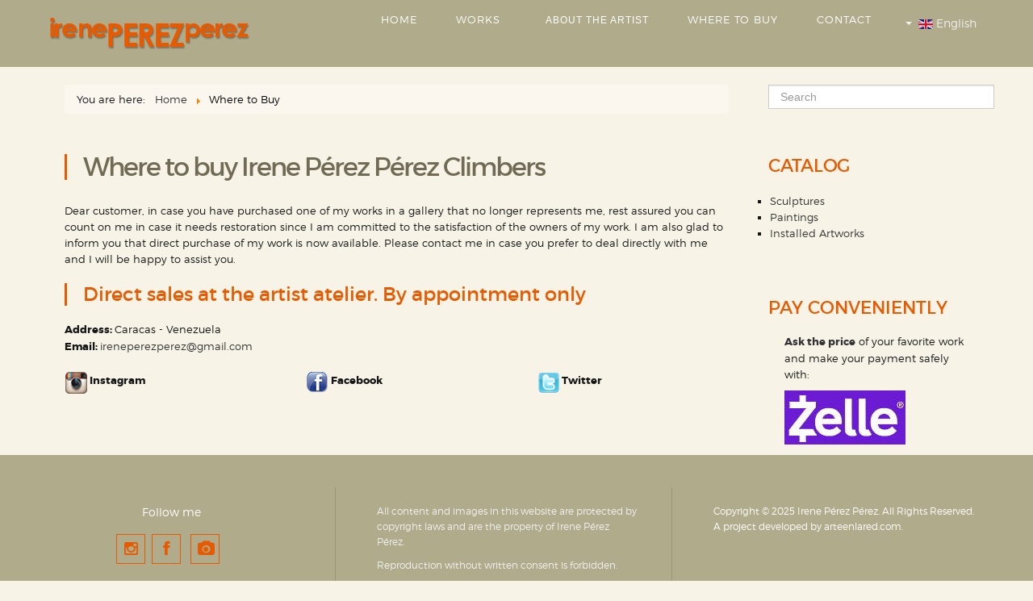

--- FILE ---
content_type: text/html; charset=utf-8
request_url: https://www.ireneperezperez.com/en/where-to-buy
body_size: 4609
content:
<!DOCTYPE html>
<html lang="en-gb">
<head>
<meta name="viewport" content="width=device-width, initial-scale=1, maximum-scale=1">
<base href="https://www.ireneperezperez.com/en/where-to-buy" />
	<meta http-equiv="content-type" content="text/html; charset=utf-8" />
	<meta name="author" content="Rolando" />
	<meta name="generator" content="Joomla! - Open Source Content Management" />
	<title>Where to buy Irene Pérez Pérez Climbers</title>
	<link href="https://www.ireneperezperez.com/es/ventas" rel="alternate" hreflang="es-ES" />
	<link href="https://www.ireneperezperez.com/en/where-to-buy" rel="alternate" hreflang="en-GB" />
	<link href="/templates/sirus/favicon.ico" rel="shortcut icon" type="image/vnd.microsoft.icon" />
	<link href="https://www.ireneperezperez.com/en/buscar-2?format=opensearch" rel="search" title="Search Irene Pérez Pérez" type="application/opensearchdescription+xml" />
	<link href="https://www.ireneperezperez.com/components/com_jxtceasyimage/skins/home/ipp/public_html/components/com_jxtceasyimage/skins/Dark/skin.css" rel="stylesheet" type="text/css" />
	<link href="/media/jui/css/bootstrap.min.css" rel="stylesheet" type="text/css" />
	<link href="/media/jui/css/bootstrap-responsive.min.css" rel="stylesheet" type="text/css" />
	<link href="/media/jui/css/bootstrap-extended.css" rel="stylesheet" type="text/css" />
	<link href="https://www.ireneperezperez.com/templates/sirus/XTC/css.php?id=9&amp;file=default" rel="stylesheet" type="text/css" />
	<link href="https://www.ireneperezperez.com/templates/sirus/XTC/css.php?id=9&amp;group=grid" rel="stylesheet" type="text/css" />
	<link href="https://www.ireneperezperez.com/templates/sirus/XTC/css.php?id=9&amp;group=style1" rel="stylesheet" type="text/css" />
	<link href="https://www.ireneperezperez.com/templates/sirus/XTC/css.php?id=9&amp;group=typo" rel="stylesheet" type="text/css" />
	<link href="https://www.ireneperezperez.com/templates/sirus/XTC/css.php?id=9&amp;group=css3effects" rel="stylesheet" type="text/css" />
	<link href="https://www.ireneperezperez.com/templates/system/css/system.css" rel="stylesheet" type="text/css" />
	<link href="https://www.ireneperezperez.com/templates/system/css/general.css" rel="stylesheet" type="text/css" />
	<link href="https://www.ireneperezperez.com/templates/sirus/XTC/css.php?id=9&amp;file=template" rel="stylesheet" type="text/css" />
	<link href="/components/com_virtuemart/assets/css/vm-ltr-common.css?vmver=1b7cc609" rel="stylesheet" type="text/css" />
	<link href="/components/com_virtuemart/assets/css/vm-ltr-site.css?vmver=1b7cc609" rel="stylesheet" type="text/css" />
	<link href="/media/mod_languages/css/template.css?6df722a20697bf2d2adaacba96e2a146" rel="stylesheet" type="text/css" />
	<style type="text/css">
div.mod_search168 input[type="search"]{ width:auto; }
	</style>
	<script type="application/json" class="joomla-script-options new">{"csrf.token":"d9b32dd5fedba915ff13d41988341d1b","system.paths":{"root":"","base":""}}</script>
	<script src="/media/jui/js/jquery.min.js?6df722a20697bf2d2adaacba96e2a146" type="text/javascript"></script>
	<script src="/media/jui/js/jquery-noconflict.js?6df722a20697bf2d2adaacba96e2a146" type="text/javascript"></script>
	<script src="/media/jui/js/jquery-migrate.min.js?6df722a20697bf2d2adaacba96e2a146" type="text/javascript"></script>
	<script src="https://www.ireneperezperez.com/components/com_jxtceasyimage/js/jquery.easing.1.3.js" type="text/javascript"></script>
	<script src="https://www.ireneperezperez.com/components/com_jxtceasyimage/js/li-slider-animations-1.1.min.js" type="text/javascript"></script>
	<script src="https://www.ireneperezperez.com/components/com_jxtceasyimage/js/li-slider-2.0.min.js" type="text/javascript"></script>
	<script src="/media/system/js/caption.js?6df722a20697bf2d2adaacba96e2a146" type="text/javascript"></script>
	<script src="/media/system/js/mootools-core.js?6df722a20697bf2d2adaacba96e2a146" type="text/javascript"></script>
	<script src="/media/system/js/core.js?6df722a20697bf2d2adaacba96e2a146" type="text/javascript"></script>
	<script src="/media/jui/js/bootstrap.min.js?6df722a20697bf2d2adaacba96e2a146" type="text/javascript"></script>
	<script src="https://www.ireneperezperez.com/templates/sirus/js/template.js" type="text/javascript"></script>
	<script src="https://www.ireneperezperez.com/templates/sirus/js/xtcMenu.js" type="text/javascript"></script>
	<!--[if lt IE 9]><script src="/media/system/js/html5fallback.js?6df722a20697bf2d2adaacba96e2a146" type="text/javascript"></script><![endif]-->
	<script type="text/javascript">
jQuery(window).on('load',  function() {
				new JCaption('img.caption');
			});window.addEvent('load', function(){ xtcMenu(null, 'menu', 250, 90, 'hf', new Fx.Transition(Fx.Transitions.Cubic.easeInOut), 80, true, true); });
	</script>
	<link href="https://www.ireneperezperez.com/es/ventas" rel="alternate" hreflang="x-default" />


<script>
  jQuery(window).scroll(function () {
      if (jQuery("#headerwrap").offset().top > 200) {
          jQuery("#headerwrap").addClass("stickyscroll")
      } else {
          jQuery("#headerwrap").removeClass("stickyscroll")
      }
  });
</script>
</head>
<body class="innerpage sticky  com_content">
    
	<div id="headerwrap" class="sticky xtc-bodygutter">

    <div id="headertop">
        </div>
		<div id="header" class=" clearfix">
			<div id="logo" class="hd2">
				<a class="hideTxt" href="/index.php">
					Irene Pérez Pérez				</a>
			</div>
							<div id="menu2" class="hd2">
																<div id="menuright1">
							<div class="module title-off  idiomas ">
  <div class="modulecontent"> <div class="mod-languagesidiomas">

	<div class="btn-group">
														<a href="#" data-toggle="dropdown" class="btn dropdown-toggle">
					<span class="caret"></span>
											&nbsp;<img src="/media/mod_languages/images/en.gif" alt="" />										English				</a>
							<ul class="lang-inline dropdown-menu" dir="ltr">
									<li>
				<a href="/es/ventas">
											<img src="/media/mod_languages/images/es_es.gif" alt="" />									Español				</a>
				</li>
												</ul>
	</div>

</div>
 </div>
</div>

						</div>
									</div>
						<div id="menuwrap">
				<div id="menu" class="clearfix hd8  suckerfish">
					<ul class="menu xtcdefaultmenu">
<li class="menu-1 item-1021"><a href="/en/" >Home</a></li><li class="menu-2 item-1022 deeper parent"><a href="/en/artworks-by-irene-perez-perez" >Works</a><ul><li class="item-1023"><a href="/en/artworks-by-irene-perez-perez/climbers" >Climbers</a></li><li class="item-1024"><a href="/en/artworks-by-irene-perez-perez/ludicas" >Lúdicas</a></li><li class="item-1004"><a href="/en/artworks-by-irene-perez-perez/couples" >Couples</a></li><li class="item-1026"><a href="/en/artworks-by-irene-perez-perez/paintings" >Paintings</a></li><li class="item-1027"><a href="/en/artworks-by-irene-perez-perez/acrobats-and-trapezists" >Acrobats and Trapezists</a></li><li class="item-1028"><a href="/en/artworks-by-irene-perez-perez/rings" >Rings</a></li><li class="item-1029"><a href="/en/artworks-by-irene-perez-perez/installed-artworks" >Installed Artworks</a></li><li class="item-1030"><a href="/en/artworks-by-irene-perez-perez/colors-and-patinas" >Colors and Patinas</a></li></ul></li><li class="menu-3 item-1031 deeper parent"><span class="separator">About the Artist</span><ul><li class="item-1032"><a href="/en/about-the-artist/resume" >Resume</a></li><li class="item-1033"><a href="/en/about-the-artist/interviews" >Interviews</a></li><li class="item-1034"><a href="/en/about-the-artist/review" >Review</a></li></ul></li><li class="menu-4 item-1035 current active"><a href="/en/where-to-buy" >Where to Buy</a></li><li class="menu-5 item-1036"><a href="/en/contact-irene" >Contact</a></li></ul>
<div class="mobilebtn">
<select size="1" class="menu xtcmobilemenu"  onchange="location.href=this.value" title="Menu">
<option value="/en/" >Home</option><option value="/en/artworks-by-irene-perez-perez" >Works</option><option value="/en/artworks-by-irene-perez-perez/climbers" >-Climbers</option><option value="/en/artworks-by-irene-perez-perez/ludicas" >-Lúdicas</option><option value="/en/artworks-by-irene-perez-perez/couples" >-Couples</option><option value="/en/artworks-by-irene-perez-perez/paintings" >-Paintings</option><option value="/en/artworks-by-irene-perez-perez/acrobats-and-trapezists" >-Acrobats and Trapezists</option><option value="/en/artworks-by-irene-perez-perez/rings" >-Rings</option><option value="/en/artworks-by-irene-perez-perez/installed-artworks" >-Installed Artworks</option><option value="/en/artworks-by-irene-perez-perez/colors-and-patinas" >-Colors and Patinas</option><option value="" >About the Artist</option><option value="/en/about-the-artist/resume" >-Resume</option><option value="/en/about-the-artist/interviews" >-Interviews</option><option value="/en/about-the-artist/review" >-Review</option><option value="/en/where-to-buy" selected="selected">Where to Buy</option><option value="/en/contact-irene" >Contact</option></select>
    </div>
				</div>
			</div>
		</div>
	</div>
	<a id="region2anchor" class="moveit"></a><a id="region3anchor" class="moveit"></a>        <div id="region3wrap" class="xtc-bodygutter">
        <div id="region3pad" class="xtc-wrapperpad">
	<div id="region3" class="row-fluid xtc-wrapper animated anistyle">
   
  
    
        





                





	<div class="span9">
        	       <div id="breadcrumbs" class="r3spacer_top"><div class="module title-off   ">
  <div class="modulecontent"> <div aria-label="Breadcrumbs" role="navigation">
	<ul itemscope itemtype="https://schema.org/BreadcrumbList" class="breadcrumb">
					<li>
				You are here: &#160;
			</li>
		
						<li itemprop="itemListElement" itemscope itemtype="https://schema.org/ListItem">
											<a itemprop="item" href="/en/" class="pathway"><span itemprop="name">Home</span></a>
					
											<span class="divider">
							<img src="/templates/sirus/images/system/arrow.png" alt="" />						</span>
										<meta itemprop="position" content="1">
				</li>
							<li itemprop="itemListElement" itemscope itemtype="https://schema.org/ListItem" class="active">
					<span itemprop="name">
						Where to Buy					</span>
					<meta itemprop="position" content="2">
				</li>
				</ul>
</div>
 </div>
</div>
</div>      
       	<div id="component" class="r3spacer_top"><div class="item-page" itemscope itemtype="http://schema.org/Article">
	<meta itemprop="inLanguage" content="en-GB" />
		<div class="page-header">
		<h1> Where to buy Irene Pérez Pérez Climbers </h1>
	</div>
   
	
    
	
		

    
	
	
		
					
			<div itemprop="articleBody">
		<p>Dear customer, in case you have purchased one of my works in a gallery that no longer represents me, rest assured you can count on me in case it needs restoration since I am committed to the satisfaction of the owners of my work. I am also glad to inform you that direct purchase of my work is now available. Please contact me in case you prefer to deal directly with me and I will be happy to assist you.</p>
<h3><em>Direct sales at the artist atelier. By appointment only</em></h3>
<p><strong>Address: </strong>Caracas - Venezuela <br /><strong>Email: </strong><span id="cloak9655c93d55e54fe14f945f86507d8786">This email address is being protected from spambots. You need JavaScript enabled to view it.</span><script type='text/javascript'>
				document.getElementById('cloak9655c93d55e54fe14f945f86507d8786').innerHTML = '';
				var prefix = '&#109;a' + 'i&#108;' + '&#116;o';
				var path = 'hr' + 'ef' + '=';
				var addy9655c93d55e54fe14f945f86507d8786 = '&#105;r&#101;n&#101;p&#101;r&#101;zp&#101;r&#101;z' + '&#64;';
				addy9655c93d55e54fe14f945f86507d8786 = addy9655c93d55e54fe14f945f86507d8786 + 'gm&#97;&#105;l' + '&#46;' + 'c&#111;m';
				var addy_text9655c93d55e54fe14f945f86507d8786 = '&#105;r&#101;n&#101;p&#101;r&#101;zp&#101;r&#101;z' + '&#64;' + 'gm&#97;&#105;l' + '&#46;' + 'c&#111;m';document.getElementById('cloak9655c93d55e54fe14f945f86507d8786').innerHTML += '<a ' + path + '\'' + prefix + ':' + addy9655c93d55e54fe14f945f86507d8786 + '\'>'+addy_text9655c93d55e54fe14f945f86507d8786+'<\/a>';
		</script></p>
<table border="0" width="100%" cellspacing="2" cellpadding="1" align="center">
<tbody>
<tr>
<td><strong> Instagram <a href="https://www.instagram.com/ireneperezperez/" target="_blank"><img src="/images/stories/logos/instagram.png" alt="" align="left" /></a></strong></td>
<td><strong> Facebook <a href="https://www.facebook.com/home.php#!/home.php?sk=group_199602000065362" target="_blank"><img src="/images/stories/logos/facebook.gif" alt="" align="left" /></a></strong></td>
<td><strong> Twitter<a href="https://www.twitter.com/IRENEPEREZPEREZ" target="_blank"><img src="/images/stories/logos/twitter.gif" alt="" align="left" /></a></strong></td>
</tr>
</tbody>
</table>	</div>

	
						 </div></div> 
          		</div>
	 <div id="right" class="span3"><div class="module title-off   buscar ">
  <div class="modulecontent"> <div class="search buscar mod_search168">
	<form action="/en/where-to-buy" method="post" class="form-inline" role="search">
		<label for="mod-search-searchword168" class="element-invisible">Search</label> <input name="searchword" id="mod-search-searchword168" maxlength="200"  class="inputbox search-query input-medium" type="search" size="30" placeholder="Search" />		<input type="hidden" name="task" value="search" />
		<input type="hidden" name="option" value="com_search" />
		<input type="hidden" name="Itemid" value="1040" />
	</form>
</div>
 </div>
</div>
<div class="module title-on   ">
    <h3 class="moduletitle">
    <span class="first_word">Catalog</span>    </h3>

  <div class="modulecontent"> <ul class="VMmenu" id="VMmenu69_55253">
		<li class="VmClose">
		<div>
			<a href="/en/artworks-by-irene-perez-perez/sculptures" >Sculptures</a>				<span class="VmArrowdown"> </span>
						</div>
			</li>
		<li class="VmClose">
		<div>
			<a href="/en/artworks-by-irene-perez-perez/paintings" >Paintings</a>		</div>
			</li>
		<li class="VmClose">
		<div>
			<a href="/en/artworks-by-irene-perez-perez/installed-artworks" >Installed Artworks</a>		</div>
			</li>
	</ul>
 </div>
</div>
<div class="module title-on   ">
    <h3 class="moduletitle">
    <span class="first_word">Pay conveniently</span>    </h3>

  <div class="modulecontent"> 

<div class="custom"  >
	<p><strong><a href="/contact-irene">Ask the price</a></strong> of your favorite work and make your payment safely with:</p>
<p><img class="pull-left" src="/images/logos/zelle-logo.jpg" alt="" /></p>
<p> </p></div>
 </div>
</div>
</div>	</div>
        </div>
	</div>
	<a id="region4anchor" class="moveit"></a><a id="region5anchor" class="moveit"></a><a id="region6anchor" class="moveit"></a><a id="region7anchor" class="moveit"></a><a id="region8anchor" class="moveit"></a><a id="region9anchor" class="moveit"></a><a id="region10anchor" class="moveit"></a><a id="region11anchor" class="moveit"></a><a id="region12anchor" class="moveit"></a><div id="region12wrap" class="xtc-bodygutter"><div id="region12pad" class="xtc-wrapperpad"><div id="region12" class="row-fluid xtc-wrapper"><div class="row-fluid"><div id="bottom1" class="xtcBootstrapGrid span4 firstcolumn cols-3 column-1"><div class="singlearea"><div class="module title-off  rightborder ">
  <div class="modulecontent"> <p style="font-size:14px;color:#fff;text-align:center;margin-bottom:16px;">Follow me</p>

<div class="socialmr1"><a target="_blank" href="https://www.instagram.com/ireneperezperezarte/"><i class="fa fa-instagram"></i></a>&nbsp;&nbsp;<a target="_blank" href="https://www.facebook.com/perezperezirene" ><i class="fa fa-facebook"></i></a>&nbsp;&nbsp;
<a target="_blank" href="http://ireneperezperezesculturas.over-blog.es/"><i class="fa fa-camera"></i></a>&nbsp;&nbsp;
</div> </div>
</div>
</div></div><div id="bottom2" class="xtcBootstrapGrid span4 centercolumn cols-3 column-2"><div class="singlearea"><div class="module title-off  rightborder ">
  <div class="modulecontent"> <div class="disclaimer">
<p style="font-size:12px; color:#f1f1f1;">All content and images in this website are protected by copyright laws and are the property of Irene Pérez Pérez.</p><p style="font-size:12px;  color:#f1f1f1;margin-bottom:16px;">Reproduction without written consent is forbidden.</p>
<br>
</div> </div>
</div>
</div></div><div id="bottom3" class="xtcBootstrapGrid span4 lastcolumn cols-3 column-3"><div class="singlearea"><div class="module title-off  creditos ">
  <div class="modulecontent"> <div class="footer1creditos">Copyright &#169; 2025 Irene Pérez Pérez. All Rights Reserved.</div>
<div class="footer2creditos">A project developed by <a href="http://www.arteenlared.com/servicios/nuestros-clientes/nuestros-clientes.html" target="blank">arteenlared.com</a>.</div>
 </div>
</div>
</div></div></div></div></div></div>

<div class="custom"  >
	<!-- Google tag (gtag.js) -->
<script async src="https://www.googletagmanager.com/gtag/js?id=G-RQ8L4YR03Q"></script>
<script>
  window.dataLayer = window.dataLayer || [];
  function gtag(){dataLayer.push(arguments);}
  gtag('js', new Date());

  gtag('config', 'G-RQ8L4YR03Q');
</script></div>
	<script defer src="https://static.cloudflareinsights.com/beacon.min.js/vcd15cbe7772f49c399c6a5babf22c1241717689176015" integrity="sha512-ZpsOmlRQV6y907TI0dKBHq9Md29nnaEIPlkf84rnaERnq6zvWvPUqr2ft8M1aS28oN72PdrCzSjY4U6VaAw1EQ==" data-cf-beacon='{"version":"2024.11.0","token":"331165cab45746969f33b00fbab44f52","r":1,"server_timing":{"name":{"cfCacheStatus":true,"cfEdge":true,"cfExtPri":true,"cfL4":true,"cfOrigin":true,"cfSpeedBrain":true},"location_startswith":null}}' crossorigin="anonymous"></script>
</body>
</html>

--- FILE ---
content_type: text/css;charset=UTF-8
request_url: https://www.ireneperezperez.com/templates/sirus/XTC/css.php?id=9&file=default
body_size: 5315
content:
/**
 * @version		1.1.3
 * @package		JoomlaXTC Sirus template for Joomla! 3.x
 * @author		JoomlaXTC http://www.joomlaxtc.com
 * @copyright	Copyright (C) 2016 Monev Software LLC. All rights reserved.
 * @license		http://www.joomlaxtc.com/license JoomlaXTC Proprietary Use License
 */
/* ----------------------------------------------*/
/* A 00 - Global Structure
/* ----------------------------------------------*/
.row {
    margin-left:0!important
}

table {
    width:100%;
    border-collapse:collapse
}

/* Global Styles */
body.frontpage h1,body.frontpage h2 {
    letter-spacing:2px;
}

a.hideTxt,span.hideTxt {
    display:block
}

.hideTxt {
    text-indent:-9999px
}

#component dd {
    margin-left:0!important
}

.button {
    background:#fff;
    border:1px solid #666;
    vertical-align:top
}

.formstyle .button {
    background:#fff;
    border:1px solid #666;
    vertical-align:top;
    padding:9px 16px
}

ul.nav li {
    list-style:none inside none!important
}

form ul,form ul li {
    list-style-type:none!important
}

.tooltip {
    background:transparent!important;
    border:0!important
}

/* ----------------------------------------------*/
/* C 00 - Components
/* ----------------------------------------------*/
/* JOOMLA CONTENT */
.com_content #component p {margin: 1.5em 0;}
.com_content #component h1,.com_content #component h2,.com_content #component h3,.com_content #component h4,.com_content #component h5,.com_content #component h6 {margin: 0.75em 0;line-height: 100%;font-weight:normal;}

.page-header h1 {
    text-align:center
}

.com_content .blog .icons {
    margin-top:24px
}

.com_content ul#archive-items li,.com_content .category-list ul li,.com_content .categories-list ul li {
    list-style:none inside none!important
}

.tags {
    margin-bottom:16px
}

dt.article-info-term {
    display:none
}

/* Category Blog */
.com_content .blog h2 {
    margin-top:0
}

.com_content .blog .span6 .page-header h2 a, .com_content .blog .span6 .page-header h2 {padding-top:0px!important;}

span.subheading-category {margin-bottom:48px;padding-bottom:12px;}


.com_content p.readmore a.btn {
    background:transparent!important;
    padding:0 0 0 10px!important;
    border-top:0 solid #fff!important;
    border-right:0 solid #fff!important;
    border-bottom:0 solid #fff!important;
    text-transform:uppercase;
    text-shadow:none!important;
    background-image:none!important;
    border-radius:0!important;
    box-shadow:none!important;
	margin-bottom:48px!important;
	
}

.com_content p.readmore span.icon-chevron-right {
    display:none!important
}

.com_content .newsdate h5 {font-size:18px;margin-top:0px!important;}

.blog_icons {padding: 12px 0;font-size:11px;text-align:left;}

/* Article */
.com_content .item-page .page-header,.com_content .blog .page-header {
    margin:0!important;
    padding-bottom:0!important;
    border-bottom:0!important
}

.com_content .item-page img {
 
}

.com_content .item-page .pull-right.item-image {
    margin:0 0 18px 20px;
    width:50%
}

.com_content .item-page .pull-left.item-image {
    margin:0 20px 18px 0;
    width:50%
}

/* Pagination */
li.pagination-prev,li.pagination-next {
    display:none!important
}

.item-page .pagenav li {
    list-style:none inside none;
    display:inline
}

.item-page .pager li>a:hover {
    background:#fff!important
}

/* CONTACTS */
/* Contact */
.com_contact .thumbnail.pull-right {
    margin:0 0 24px!important;
	float:none!important;
}

.com_contact .jicons-icons {
    display:none
}

.com_contact label#jform_contact_email_copy-lbl.hasTip,.com_contact input[type="checkbox"] {
    float:left;
    margin-right:14px
}

/* SEARCH */
.com_search.search .search .phrases-box .controls {
    padding-bottom:18px
}

.com_search.search .search label {
    display:inline-block
}

.com_search.search .search input {
    display:inline-block
}

.com_search legend {
    padding:10px 0;
    margin-bottom:10px;
    border-bottom:1px solid #ccc
}

.com_search label {
    display:inline-block!important;
    margin-right:4%
}

.com_search .phrases-box,.com_search fieldset.only {
    padding:20px 0
}

.com_search .form-limit {
    padding:10px 0 20px;
    margin-bottom:10px;
    border-bottom:1px solid #ccc
}

.com_search dd.result-created {
    margin-bottom:16px
}

/* USERS */
.com_users #component ul,.com_users #component li {
    margin-left:0!important;
    padding-left:0!important
}


/* EDIT */


textarea#jform_articletext {
    width:95%!important;
    margin-top:16px
}

/* FORMS */
.form-actions {background:transparent;}

/* ----------------------------------------------*/
/* M 00 - Modules
/* ----------------------------------------------*/
/* Module Content H3 Override */
#left .module:first-child h3,#right .module:first-child h3 {
    border-top:none!important
}

/* Module H3 Titles */
h3.moduletitle i {
    vertical-align:middle;
    line-height:100%
}

h3.moduletitle i:before {
    vertical-align:middle
}

.module h3.moduletitle {
    padding:20px 0
}

.modulecontent {
padding:20px
}

#menuright1 .modulecontent {
    padding:0 0 0 6px;
    text-align:center;
    margin-right:-2px
}

#menuright2 .modulecontent {
    padding:0 0 0 15px;
    text-align:center
}

.module input.button {
    margin-bottom:12px
}

/* MODULE SUFFIXES */
/* Box */
.box h3 span,.bluebox h3 span,.redbox h3 span,.greenbox h3 span,.orangebox h3 span,.purplebox h3 span,.yellowbox h3 span,.stylebox h3 span,.transparentbox h3 span,.transbox h3 span {
    color:#fff!important
}

.box h3.moduletitle,.darkbox h3.moduletitle,.darktransbox h3.moduletitle,.bluebox h3.moduletitle,.redbox h3.moduletitle,.greenbox h3.moduletitle,.orangebox h3.moduletitle,.purplebox h3.moduletitle,.yellowbox h3.moduletitle,.lightbox h3.moduletitle,.basecolor5_box h3.moduletitle,.basecolor6_box h3.moduletitle,.basecolor7_box h3.moduletitle,.basecolor8_box h3.moduletitle {
    border:none!important;
    padding:30px 0 0 30px!important
}

.transparentbox {
    background-color:rgba(0,0,0,0.5)!important;
    color:#fff!important
}

.darkbox h3 span,.darkbox h3,.darkbox {
    background:#222!important;
    color:#fff!important
}
.darktransbox {
	background: rgba(0,0,0,0.7)!important;
}
.darktransbox h3 span,.darktransbox h3 {
	color:#fff!important;	
}

.bluebox h3,.bluebox {
    background:#076bb6!important;
    color:#fff!important
}

.redbox h3,.redbox {
    background:#e66665!important;
    color:#fff!important
}

.greenbox h3,.greenbox {
    background:#9eceb4!important;
    color:#fff!important
}

.orangebox h3,.orangebox {
    background:#f47d43!important;
    color:#fff!important
}

.purplebox h3,.purplebox {
    background:#ae70af!important;
    color:#fff!important
}

.yellowbox h3,.yellowbox {
    background:#fac611!important;
    color:#fff!important
}

.lightbox {
    background:#fff!important
}

.lightbox h3 {
    background:none!important;
    border:none!important;
    color:#333!important
}

.lightbox h3 span {
    color:#333!important
}

.box .modulecontent,.darkbox .modulecontent,.bluebox .modulecontent,.redbox .modulecontent,.greenbox .modulecontent,.orangebox .modulecontent,.purplebox .modulecontent,.yellowbox .modulecontent,.lightbox .modulecontent,.stylebox .modulecontent,.transbox .modulecontent,.basecolor5_box .modulecontent,.basecolor6_box .modulecontent,.basecolor7_box .modulecontent,.basecolor8_box .modulecontent {
    padding:30px
}

/* Sideline */
.sidelinemod .modulecontent,.sidelinedark .modulecontent,.sidelineblue .modulecontent,.sidelinered .modulecontent,.sidelinegreen .modulecontent,.sidelineorange .modulecontent,.sidelinepurple .modulecontent,.sidelineyellow .modulecontent,
.sidelinebasecolor1 .modulecontent,.sidelinebasecolor2 .modulecontent,.sidelinebasecolor3 .modulecontent,.sidelinebasecolor4 .modulecontent,.sidelinebasecolor5 .modulecontent,.sidelinebasecolor6 .modulecontent,.sidelinebasecolor7 .modulecontent,.sidelinebasecolor8 .modulecontent {
    padding-top:30px
}

.sidelinedarkbtm .modulecontent {
    padding-top:20px
}

.module.sidelinedarkbtm {
    margin-bottom:20px
}

.sidelinedarkbtm h3.moduletitle {
    padding:0 0 20px!important;
    border-bottom:.5px solid #ccc
}

.sidelinedarkbtm h3 span {
    color:#000!important;
    font-size:16px
}

.sidelinedarkbtm h3 {
    background:none!important;
    border-left:0!important;
    padding-left:0!important
}



.sidelinemod h3.moduletitle,.sidelinedark h3.moduletitle,.sidelineblue h3.moduletitle,.sidelinered h3.moduletitle,.sidelinegreen h3.moduletitle,.sidelineorange h3.moduletitle,.sidelinepurple h3.moduletitle,.sidelineyellow h3.moduletitle,.sidelinebasecolor1 h3.moduletitle,.sidelinebasecolor2 h3.moduletitle,.sidelinebasecolor3 h3.moduletitle,.sidelinebasecolor4 h3.moduletitle,.sidelinebasecolor5 h3.moduletitle,.sidelinebasecolor6 h3.moduletitle,.sidelinebasecolor7 h3.moduletitle,.sidelinebasecolor8 h3.moduletitle {
    padding:0 0 0 20px!important
}

.sidelinemod h3 span {
    color:#ccc!important
}

.sidelinemod h3 {
    border-left:3px solid #ccc;
    background:none!important;
    padding-left:0!important
}

.sidelinedark h3 span {
    color:#000!important
}

.sidelinedark h3 {
    border-left:3px solid #000;
    background:none!important;
    padding-left:0!important
}

.sidelineblue h3 span {
    color:#666!important
}

.sidelineblue h3 {
    border-left:3px solid #076bb6;
    background:none!important;
    padding-left:0!important
}

.sidelinered h3 span {
    color:#666!important
}

.sidelinered h3 {
    border-left:3px solid #e66665;
    background:none!important;
    padding-left:0!important
}

.sidelinegreen h3 span {
    color:#666!important
}

.sidelinegreen h3 {
    border-left:3px solid #9eceb4;
    background:none!important;
    padding-left:0!important
}

.sidelineorange h3 span {
    color:#666!important
}

.sidelineorange h3 {
    border-left:3px solid #f47d43;
    background:none!important;
    padding-left:0!important
}

.sidelinepurple h3 span {
    color:#666!important
}

.sidelinepurple h3 {
    border-left:3px solid #ae70af;
    background:none!important;
    padding-left:0!important
}

.sidelineyellow h3 span {
    color:#666!important
}

.sidelineyellow h3 {
    border-left:3px solid #fac611;
    background:none!important;
    padding-left:0!important
}

/* Tabbed */
.tabbed h3,.tabbedlight h3,.tabbeddark h3,.tabbedblue h3,.tabbedgreen h3,.tabbedred h3,.tabbedyellow h3,.tabbedorange h3,.tabbedpurple h3 {
    padding:0!important;
    border:none!important
}

.tabbedlight h3.moduletitle,.tabbeddark h3.moduletitle,.tabbedblue h3.moduletitle,.tabbedgreen h3.moduletitle,.tabbedred h3.moduletitle,.tabbedyellow h3.moduletitle,.tabbedpurple h3.moduletitle,.tabbedorange h3.moduletitle {
    padding:20px 0 20px 30px!important;
    margin-bottom:30px!important
}

.tabbedlight h3 span {
    color:#333!important
}

.tabbeddark h3 span,.tabbedblue h3 span,.tabbedgreen h3 span,.tabbedred h3 span,.tabbedyellow h3 span,.tabbedpurple h3 span,.tabbedorange h3 span {
    color:#fff!important
}

.tabbedblue h3.moduletitle {
    background:#076bb6!important
}

.tabbedlight h3.moduletitle {
    background:#fafafa!important
}

.tabbeddark h3.moduletitle {
    background:#222!important
}

.tabbedred h3.moduletitle {
    background:#e66665!important
}

.tabbedgreen h3.moduletitle {
    background:#9eceb4!important
}

.tabbedorange h3.moduletitle {
    background:#f47d43!important
}

.tabbedpurple h3.moduletitle {
    background:#ae70af!important
}

.tabbedyellow h3.moduletitle {
    background:#fac611!important
}

/* Colors */
.textdark .modulecontent,.textdark .modulecontent a,.textdark h3.moduletitle {
    color:#000!important
}

.textlight .modulecontent,.textlight .modulecontent a {
    color:#fff!important
}

.module.blue,.module.orange {
    margin-bottom:30px!important
}

.blue h3.moduletitle,.ltgrey h3.moduletitle,.dkgrey h3.moduletitle,.red h3.moduletitle,.green h3.moduletitle,.aqua h3.moduletitle,.pink h3.moduletitle,.yellow h3.moduletitle,.purple h3.moduletitle,.orange h3.moduletitle {
    border:none!important;
    background:transparent!important;
    padding:0 0 30px!important
}

.blue h3 span {
    color:#076bb6!important
}

.ltgrey h3 span {
    color:#ccc!important
}

.dkgrey h3 span {
    color:#666!important
}

.red h3 span {
    color:#e66665!important
}

.green h3 span {
    color:#9eceb4!important
}

.purple h3 span {
    color:#ae70af!important
}

.orange h3 span {
    color:#f47d43!important
}

.yellow h3 span {
    color:#fac611!important
}

.white h3 span {
    color:#fff!important
}

/* Bottom Border */
.bottomborder .modulecontent {border-bottom:1px solid #999;padding-bottom:36px;}
/* Left Border */
.leftborder .modulecontent {border-left:1px solid #999;padding-left:40px;}
/* Right Border */
.rightborder .modulecontent {border-right:1px solid #999477;padding-right:40px;}


/* Transparent */
.module.trans {
    background:rgba(0,0,0,0.4)
}

/* Borderwrap */
.bwrap {
 border:1px solid #d3d3d3!important;
 padding:30px;
}

.bwrap h3.moduletitle {
    padding:13px 24px;
    margin-left:-24px;
    margin-right:-24px
}

/* Blank */
.modblank .modulecontent {
    padding:0
}

.module.title-off.modblank,.module.title-off.modblank h3 {
    background:transparent!important
}

/* Nopad */
.nopad,.nopad .modulecontent {
    padding:0!important
}

.module .nopad,.modulecontent .nopad {
    padding:0!important
}

/* Nopadlr */
.nopadlr,.nopadlr .modulecontent {
    padding-left:0!important;
    padding-right:0!important
}

/* Nomarg */
.nomarg {
    margin:0!important
}

.module.nomargin {
    margin:0!important
}

.nomargin .moduletitle {
    margin:0!important
}

/* Nopadbt */
.module.nopadbt {
    padding:0 20px!important
}

/* NoPad Content Bottom */
.nopadmcb .modulecontent {padding-bottom:0px;}
.nomargmcb .modulecontent {margin-bottom:0px;}

/* Mobileshow */
.mobileshow {
    display:none
}

/* No wrap */
.module .nowrap {
    background:none!important
}
.devices {text-align:right;}
.pad40 .modulecontent {padding:40px;}
.pad60 .modulecontent {padding:50px;}
.pad70 .modulecontent {padding:70px;}
.pad80 .modulecontent {padding:80px;}
.padbt20 {padding-top: 22px!important; padding-bottom:22px!important;}

/* Font Awesome */
h3.moduletitle:before {
    font-family:'FontAwesome';
    font-size:.5em;
    margin-right:10px
}

h3.moduletitle i {
    vertical-align:middle;
    line-height:100%
}

h3.moduletitle i:before {
    vertical-align:middle
}

/* MOD CUSTOM */
/* mod custom user13 */
.upperarticlewrap {
    float:left;
    max-width:100%;
    width:100%
}

.upperarticlewrap .textwrap1 {
    float:right;
    width:50%
}

.upperarticlewrap .textwrap {
    width:55%;
    padding:60px 30px 50px 60px
}

.textwrap h2 {
    font-weight:700;
    text-transform:uppercase;
    color:#fff
}

.textwrap span {
    font-size:20px;
    font-weight:100;
    color:#fff
}

.textwrap hr {
    border:3px solid #fff;
    width:80px;
    margin:36px 0
}

.textwrap p {
    font-size:15px;
    font-weight:100;
    color:#fff
}

/* mod custom social icons footer */
.socialmr1 {
    margin-bottom:40px;
    text-align:center
}

.socialmr1 i {
    font-size:1.5em;
    color:#ccc;
	padding:8px;
	border:1px solid #999;
	width:18px;
}

.socialmr1 i:hover {
    color:#8a8349
}

/* mod custom social icons leftside */
.sleft {
	
}

.sleft i {
	font-size:24px;
	color:#fff;
	padding:20px;
}
	


.sleft.facebook {
	background: #3b5998;
}

.sleft.google {
	background: #f20000;
}

.sleft.linkedin {
	background: #006599;
}

.sleft.twitter {
	background: #00b0ed;
}

/* mod custom inset */
.insetslidewrap {
    text-align:center
}

.insetslidewrap img {
    margin:0 0 30px
}

.insetslidewrap h1 {
    font-size:54px;
    font-weight:700;
    text-transform:uppercase;
    color:#fff
}

.insetslidewrap span {
    font-size:16px;
    font-weight:100;
    letter-spacing:-2px;
    opacity:.6;
    margin:18px 0 32px;
    display:inline-block;
    color:#fff
}

.insetslidewrap p {
    font-size:22px;
    font-weight:200;
    color:#fff
}

/* mod custom section titles*/
.sect-title {
    text-align:center
}
.sect-title.textleft {
    text-align:left;
}
.sect-title.textright {
    text-align:right;
}
.sect-title h2 {
    font-weight:700;
    text-transform:uppercase;
	padding-left:36px;
	border-left: 5px solid;
	display: inline-block;
	margin: 0 0 10px !important;
}

.sect-title span {
    font-size:20px;
    font-weight:100
}

.sect-title p {
    font-weight:200;
    margin:36px 0 0
}

.sect-title.toptitle p {
    margin:21px 0 0; font-size:16px;
}


.sect-title.textlight h2,.sect-title.textlight span,.sect-title.textlight p {
    color:#fff!important;
    text-shadow:0 0 .08px #fff 0 0 .08px #fff!important
}

.sect-title.textlight h2 {
	
}

.sect-title.textlight hr {
    
}

/* mod custom  user7&8 */
.toparticlewrap {
}

.toparticlewrap h2 {
    font-size:26px
}

.toparticlewrap p {
    font-weight:100;
    margin-top:26px;
    text-align:justify
}

/* mod custom  user55 */
ul.logos {
    width:100%;
    padding:0;
    margin:0;
    opacity:.6
}

ul.logos li {
    display:inline-block;
    width:24.3%;
    text-align:center
}

ul.logos li img {
    max-width:100%!important
}

/* MOD LOGIN */
.formstyle {
    padding-bottom:16px
}

/* MOD CUSTOM - MailChimp Newsletter */
#mc_embed_signup input.button,#mc_embed_signup input.email {display:inline-block!important;}
#mc_embed_signup input.email {padding: 5px 0!important;
margin: 0 0% 10px 0!important; background:rgba(0,0,0,0.4)!important;border-radius:0px!important;}
#mc_embed_signup .button {background:#000!important;border-radius:0px!important;font-weight: normal!important;}
#mc_embed_signup label {font-weight:200!important;text-align:center;color:#fff!important;margin-bottom:16px!important;}
/* MOD BREADCRUMB */
#pathway .breadcrumb,.breadcrumb>.active {
    background:transparent!important;
    color:#000!important;
    text-align:center
}

/* USER 37 CONTACT */
textarea#jform_contact_message.required {text-align: center;
padding-top: 40px;
color:#000;}

 /* BOOTSTRAP OVERRIDES */
 
.com_content .item-page .pager li>a, .pager li>span {border:0px!important;}
#topheader {border:1px solid #fff;
}
#topmenuwrap .navbar  {margin-bottom:0px;padding-bottom:0px;border-left:1px solid #fff;}
#topmenuwrap .navbar li {text-transform:uppercase;color:#fff;}
.navbar .nav>li>a {color:#fff;text-shadow:none;}
#top1 {float:right; margin-left: 2.5641%!important;}
#top2 {margin-left:0!important;}
.menusmall .iconside li {padding-bottom:32px; background:none!important;}
.menusmall .iconside li:last-child {padding-bottom:0!important;}
/* Contact Form User37 */
.contactwrap input, textarea, .contactwrap .uneditable-input {
    width: 100%!important; display:block!important; background:transparent; border:none; border-bottom: 1px solid #444; box-shadow:none;
}
.contactwrap input {
	height:50px!important;
}
.contactwrap .ctwthird {
	    margin-left: 2.564102564102564%; width: 31.623931623931625%; float:left!important;;
}
.contactwrap .ctwthird.first {
	margin-left:0!important;	
}
.contactwrap button {
	background:none; text-transform:uppercase; padding: 8px 28px; border:1px solid #444; margin-top:50px;
}
.contactwrap form {
	margin:0!important;
}

/* ----------------------------------------------*/
/* P 00 - PLUGINS
/* ----------------------------------------------*/
.imagegalleryplg img {
    max-width:100%;
    margin:0!important;
    border:0 solid #ccc!important;
    padding:0!important;
    -moz-box-shadow:0 0 0 0 #fff!important;
    -webkit-box-shadow:0 0 0 0 #fff!important;
    box-shadow:0 0 0 0 #fff!important
}

.imagegalleryplg img {
    width:33.333%!important
}

/*  Simple Image Gallery Pro fix */
#lbOverlay {
    z-index:999998!important
}

#lbCenter,#lbBottomContainer {
    z-index:999999!important
}

#sbox-content {
    background:#fff
}

#sbox-window {
    z-index:99999999999!important
}

#fancybox-wrap {
    z-index:99999999999!important
}

/* JEM */
div#jem,div#jem #jem_filter,div#jem table.eventtable {background:transparent!important;border:0px!important;}
div#jem h2 {background:none!important;border-top:0px!important;border-right:0px!important;border-bottom:0px!important;border-left:3px!important;padding:0px 0px 0px 20px!important;}
div#jem h1.componentheading {margin-bottom:48px;padding-bottom:24px;border-bottom:3px solid #000;}
div#jem .buttons a, .buttons button {border:0px!important;background:transparent!important;}
div#jem table.eventtable th a {color:#333!important;}
div#jem .inputbox,div#jem .inputbox:hover {background:transparent!important;}
div#jem .buttonfilter {vertical-align:top!important;}
div#jem .eventcontentinner {background:#f1f1f1;}
div#jem .daynamesRow,div#jem .daynamesRow td {background:#333;}
div#jem .daynum {background:#ccc;}
div#jem .calendarButton {padding:8px;background:transparent;margin-bottom:12px;}

/* VM */
.com_virtuemart .category-view .row .category .spacer h2 {font-size:1.5em!important;}
.com_virtuemart .featured-view h4,.com_virtuemart .latest-view h4,.com_virtuemart .topten-view h4,.com_virtuemart .recent-view h4,.com_virtuemart .related-products-view h4 {font-size:32px;min-height:28px;padding:0 0 0 20px!important;margin:48px 0!important;}
.com_virtuemart .featured-view h2,.com_virtuemart .latest-view h2,.com_virtuemart .topten-view h2,.com_virtuemart .recent-view h2,.com_virtuemart .related-products-view h2 {font-size:24px;line-height:120%;}
.com_virtuemart .featured-view .spacer h3,.com_virtuemart .latest-view .spacer h3,.com_virtuemart .topten-view .spacer h3,.com_virtuemart .recent-view .spacer h3,.com_virtuemart .related-products-view .spacer h3,.com_virtuemart .browse-view .row .product .spacer h2 {font-size:24px;line-height:120%;}
.com_virtuemart .browseProductImage {max-height:100%;}
.com_virtuemart .productdetails-view.productdetails h1,.com_virtuemart .productdetails-view.productdetails .product-short-description {padding:0 0 0 20px!important;}
.com_virtuemart .product-neighbours {margin: 0 0 4.0em!important;}
.com_virtuemart .product-field-display .chzn-container {margin-bottom:6px;}
.com_virtuemart .addtocart-area {height:100%!important;margin:0!important;}
.com_virtuemart .addtocart-bar {position:static!important;margin:24px 0;}
.com_virtuemart .product {padding:12px;text-align:left;}
.com_virtuemart .product-price {text-align:left;float:none!important;}
.com_virtuemart .productdetails-view .addtocart-bar,.com_virtuemart .manufacturer {text-align:left;}
.com_virtuemart .vm-product-container {margin-top:48px;}
.com_virtuemart h1 {font-size:48px;padding:0 0 0 20px;margin:48px 0;}
.com_virtuemart #ui-tabs ul#tabs {padding: 1.0em 1.0em 0 0;border-bottom:2px solid #ccc}
.com_virtuemart .orderlistcontainer {display: inline-table;}
span.custom-variant-inputbox input.custom-attribute:hover, span.quantity-box input.quantity-input:hover, input.vm-default:hover, span.quantity-box input.quantity-input:hover, .ask-a-question-view input.counter:hover, .ask-a-question-view input#email:hover, table.user-details input:hover, a.ask-a-question:hover, a.details:hover, div.details:hover, a.product-details:hover, button.default:hover {background:transparent!important;}
.com_virtuemart .horizontal-separator {height:0px;margin:28px 0;}
.com_virtuemart .vendor-image {margin-bottom: 28px;}
.com_virtuemart .product-fields {margin-top:12px!important;}



/* Kunena */
#Kunena .kblock div.kheader {border-top:0px;border-bottom:0px;border-right:0px;margin:18px 0;}
#Kunena div.kblock div.kbody {border:0px;}
#Kunena tr.krow2 td,#Kunena tr.krow1 td,#Kunena .kwhoonline.kwho-total.ks,#Kunena .kwholegend.ks {background:transparent;padding:14px;border:0px;}
#Kunena .kthead-title.kl a {color:#000!important;}
#Kunena .klist-markallcatsread {padding:12px 0;border:0px;}
#Kunena div.kblock div.khelprulescontent, #Kunena div.kblock div.kfheadercontent, #Kunena div.kblock div.khelprulesjump,#Kunena div.kblock {background:transparent;}
#Kunena .ktitle, #Kunena a.ktitle {font-weight:normal;}
#Kunena h1, #Kunena .kheader h2, #Kunena .kheader h2 a {font-weight:normal;font-size:24px;}
#Kunena div.kthead-title a {font-weight:normal;}

/* K2 */
.com_k2 .itemContainer.span4 .newsdate h5 {font-size:12px;line-height:100%;}
.com_k2 .itemContainer.span3 .newsdate h5,.com_k2 .itemContainer.span2 .newsdate h5,.com_k2 .itemContainer.span1 .newsdate h5  {font-size:9px;line-height:100%;}
.com_k2 .itemContainer.span4 .catItemHeader h3.catItemTitle {font-size:200%;}
.com_k2 .itemContainer.span3 .catItemHeader h3.catItemTitle {font-size:120%;}

/* ----------------------------------------------*/
/* T 00 - MOBILE
/* ----------------------------------------------*/
.mobilebtn {
    display:none
}

.mobilebtn .chzn-container {
    display:none!important
}

a.buttontools {
    margin-top:0;
    display:inline-block;
    text-align:center!important;
    width:32px;
    height:32px;
    border-radius:2px;
    -moz-border-radius:2px;
    -webkit-border-radius:2px;
    -o-border-radius:2px;
    font-size:18px
}

a.buttontools i {
    font-size:15px
}

.mobilebtn select {
    display:none
}

.mmobile {
    text-align:center;
    padding:0 24px
}

body.mobile {
    padding:0;
    width:100%;
    background:#fff!important
}

body.mobile #mobile {
    background:#ffff!important
}

img#videomobile {
    display:none
}



--- FILE ---
content_type: text/css;charset=UTF-8
request_url: https://www.ireneperezperez.com/templates/sirus/XTC/css.php?id=9&group=grid
body_size: 3276
content:
/**
 * @version		1.1.3
 * @package		JoomlaXTC Sirus template for Joomla! 3.x
 * @author		JoomlaXTC http://www.joomlaxtc.com
 * @copyright	Copyright (C) 2016 Monev Software LLC. All rights reserved.
 * @license		http://www.joomlaxtc.com/license JoomlaXTC Proprietary Use License
 */
/* ----------------------------------------------*/
/* GRID LAYOUT CLASSES
/* ----------------------------------------------*/
html{min-height:100%;}

/* ----------------------------------------------*/
/* G 00 - Column Classes Responsive
/* ----------------------------------------------*/
.gridfirst{margin-left:0!important;clear:left;}
.gridlast{clear:right;}
.row-fluid [class*="span"] {min-height: 0;}
/* ----------------------------------------------*/
/* G 01 - Basic Structure
/* ----------------------------------------------*/
.xtc-wrapper {max-width:1220px;}
.constrainmod {max-width:1220px;margin:0 auto!important;}
.xtc-wrapperpad {max-width:1220px;margin:0 auto;}
img {max-width:100%;}
#messagewrap{padding:10px 0;}
/* ----------------------------------------------*/
/* G 02 - Header
/* ----------------------------------------------*/
#header{position:relative;margin:40px 40px 0;}
#headerwrap.stickyscroll #header,body.innerpage #header  {margin:0px 60px 0 60px;}
#headertop {padding-left:0px!important;padding-right:0px!important;}
#headerwrap .xtc-wrapperpad {width:auto!important;margin:0 auto;}
#headerwrap .xtc-wrapper {max-width:1220px;padding-top:0px!important;padding-bottom:0px!important;padding-left:0px!important;padding-right:0px!important;margin:0 auto;}
#header.row-fluid{width:auto;}
#headerwrap{position: fixed;z-index: 99999;}
#topleft {float:left;}
#topright {float:right;}
/* ----Sticky Header ----------------------*/
body.sticky{margin-top:75px;}
body.nosticky #headerwrap{z-index: 9999999;position:relative;}
body.sticky #headerwrap {position:fixed;top: 0;z-index: 9999999;width:100%;}
#header {max-width:100%  0px;padding-top:0px!important;padding-bottom:0px!important;padding-left:0px!important;padding-right:0px!important; }
#headerwrap.stickyscroll {z-index: 99999;display:block;}
#logo{float:left;}
#logo.hd2 {border-right:1px solid #fff; }
.logomobilewrap img {margin:4% 0 0; display: none!important;}
/* ----------------------------------------------*/
/* G 03 - Main Menu
/* ----------------------------------------------*/
#menuwrap.xtc-wrapper{max-width:1220px;}
.suckerfish ul.menu > li > ul,.dualfish ul.menu > li > ul {
    margin-left:0;
}

#menuwrap .suckerfish ul.menu > li ul li ul {
   margin:-32px 0 0 175px!important;
min-width:150px;
}

#menuwrap .dualfish ul.menu > li ul li ul {
    margin:-0px 0 0 220px!important;
    min-width:100px;
    padding:6px 12px 12px;
    z-index:99999989
}

#header ul.menu > li > a,#header ul.menu > li.active > a,#header ul.menu > li:hover > a,span.separator {
    text-align:center;
    position:relative;
    display:inline-block;
    letter-spacing:1px
}

#header ul.menu > li.parent:hover > a {
    text-align:center;
    position:relative;
    display:inline-block
}

#menuwrap ul.menu li.parent > ul > li,#menuwrap .dualfish ul.menu ul > li {
    display:block;
    border-bottom:1px solid #fff;
    padding:12px 5px
}

#menuwrap ul.menu li.parent > ul > li:last-child {
    border-bottom:0 solid #fff
}

#menuwrap .dualfish ul.menu li.parent > ul > li:last-child {
    border-bottom:1px solid #fff
}

#menuwrap ul.menu li.parent > ul {
    text-align:center;
	border-left:1px solid #fff;border-right:1px solid #fff;border-bottom:1px solid #fff;border-top:1px solid #fff;
    margin-top:18px;
}

span.separator {padding-left:8px;}

#headerwrap.stickyscroll #menuwrap ul.menu li.parent > ul,body.innerpage #menuwrap ul.menu li.parent > ul {
    text-align:center;
	border-left:0px solid #fff;border-right:0px solid #fff;border-bottom:1px solid #9f9a7d;border-top:0px solid #fff;
    margin-top:18px;
}

#menuwrap ul.menu li.parent > ul > ul,#headerwrap.stickyscroll #menuwrap ul.menu li.parent > ul > ul,body.innerpage #menuwrap ul.menu li.parent > ul > ul  {margin-top:0px;}
#menu > ul.menu {
    float:left;
    text-transform:uppercase
}

#menuwrap {
    float:right;
}

#menuright1,#menuright2,#menuright1 .module,#menuright2 .module {
    float:right;
    padding-top:5px!important;
    margin:0!important
}

/* Suckerfish - Dualfish Common CSS */
.suckerfish ul.menu,.dualfish ul.menu {
    margin:0;
    padding:0
}

.suckerfish ul.menu ul,.dualfish ul.menu ul {
    visibility:hidden;
    overflow:hidden;
    position:absolute
}

.suckerfish ul.menu ul:hover,.dualfish ul.menu ul:hover {
    overflow:visible
}

.suckerfish ul.menu > li,.dualfish ul.menu > li {
    display:block;
    float:left;
    padding: 17px 32px 17px 32px;
	border-left: 1px solid #FFF;
}

.suckerfish ul.menu > li > a,.dualfish ul.menu > li > a,.suckerfish ul.menu > ul > li > a,.dualfish ul.menu > ul > li > a {
    display:block
}

.dualfish ul.menu li a > span,.suckerfish ul.menu li a > span,.suckerfish ul.menu li a span.xmenu,.dualfish ul.menu li a span.xmenu {
    padding:0
}

.suckerfish ul.menu li a img,.dualfish ul.menu li a img {
    padding:0;
    float:left
}

.suckerfish ul.menu li.xtcHover > ul,.dualfish ul.menu li.xtcHover > ul,.suckerfish ul.menu li > ul:hover,.dualfish ul.menu li > ul:hover {
    visibility:visible
}

.suckerfish ul.menu > li > ul li > ul,.dualfish ul.menu > li > ul li > ul {
    visibility:hidden
}

.suckerfish ul.menu li ul li.xtcHover a,.dualfish ul.menu li ul li.xtcHover a,.suckerfish ul.menu > li > ul > li > a:hover,.dualfish ul.menu > li > ul > li > a:hover,.dualfish ul.menu > li > ul li a,.suckerfish ul.menu > li > ul li a,.dualfish ul.menu > li > ul li.active a,.suckerfish ul.menu > li > ul li.active a,span.span.separator {
    line-height:120%;
    padding:12px 0 10px 9px
}

.suckerfish ul.menu > li > ul > li:hover > a,.dualfish ul.menu > li > ul > li:hover > a {
    position:relative
}

.suckerfish ul.menu li a > span.image-title,.dualfish ul.menu li a > span.image-title {
    margin:0 0 0 56px;
    padding:12px 0 0;
    display:block
}

/* Suckerfish */
#menuwrap ul.menu li.parent > ul,#menuwrap ul.menu li.parent > ul > li {
    display:block
}

#menuwrap .suckerfish ul.menu > li ul li {
    min-width:170px
}

/* .dualfish */
#menuwrap .dualfish ul.menu > li > ul {
    width:350px;
    padding:8px 8px 14px 0!important
}

#menuwrap .dualfish ul.menu > li > ul > li {
    width:150px;
    margin:0;
    position:relative;
    float:left;
    margin-left:16px
}

#menuwrap .dualfish ul.menu > li > ul > li > ul {
    left:-50px!important;
    width:200px;
    margin-top:-36px!important
}

#menuwrap .dualfish ul.menu > li > ul > li > ul > li > ul {
    left:-50px!important;
    width:200px;
    margin-top:-36px!important
}



/* X-Menu */
.xmenu {
    text-transform:none;
    letter-spacing:0;
    font-size:11px!important
}

#header .menu ul .xmenu {
    line-height:11px!important
}

#header span.xmenu {
    padding-top:4px!important;
    margin-bottom:0!important;
    line-height:85%!important
}

ul.imgmenu {
    width:100%;
    display:table;
    float:right
}

ul.imgmenu li {
    display:table-cell
}

ul.imgmenu li:first-child {
    padding-left:0
}

ul.imgmenu img {
    float:left;
    padding:0 12px 0 0;
    width:3em
}

ul.imgmenu span.image-title {
    float:left;
    font-size:1em;
    display:inline-block;
    line-height:133%
}

/* Side Menu */
ul.iconside {
    padding:0;
    margin:0
}

.iconside ul {
    padding:0 0 0 12px;
    margin:0
}

.iconside {
    padding:0
}

.iconside li {
    display:block;
    padding:0;
    margin-bottom:6px
}

.iconside li a {
    text-align:center;
    display:block;
	position: relative;
    padding:3% 4% 3% 5%
}

.side_title {
    font-size:12px;
    margin-top:8px;
    display:block
}

.iconside li:hover .ca-main {
    color:#2676ac
}

.iconside li img {
    opacity:.5;
    margin:0 auto 0;
	width:44px;
}

.iconside li:hover img {
    opacity:1
}

/* Icon Side Menu */
.xtc-iconsidemob {
    display:none
}

/* Mobile Menu */
.xtcmobilemenu {
    float:left
}

.mobile-menu {
    padding-bottom:20px
}

.mobile-menu select.menu.xtcmobilemenu {
    max-width:100%;
    width:100%;
    min-width:1%;
    border-radius:0!important;
    border-color:#ddd
}

/*Bottom Menu */
ul.menubottom {
    padding-left:0;
    margin-left:0
}

.menubottom a {
    font-size:12px;
    color:#333
}

.menubottom li {
    padding-bottom:6px;
    margin-bottom:6px;
    list-style:none inside none;
    border-bottom:1px solid #ebebeb
}

/*Side Menu */
ul.menuside {
    padding-left:0;
    margin-left:0
}

.menuside a {
    font-size:14px;
    color:#333
}

.menuside li {
    padding-bottom:6px;
    margin-bottom:6px;
    list-style:none inside none;
    border-bottom:1px solid #ebebeb
}
/* ----------------------------------------------*/
/* G 04 - Grid Regions
/* ----------------------------------------------*/
/* ----Region1---------------------------*/
#region1wrap .xtc-wrapperpad {width:auto!important;margin:0 auto;z-index:1!important;}
#region1wrap .xtc-wrapper {max-width:1220px;padding:180px 30px 50px;margin:0 auto;}
#region1.row-fluid{width:auto;}
#region1.xtc-fluidwrapper {padding:180px 30px 50px; margin:0 auto;}
/* ----Region2---------------------------*/
#region2wrap .xtc-wrapperpad {width:auto!important;margin:0 auto;z-index:3!important;}
#region2wrap .xtc-wrapper {max-width:1220px;padding:0;margin:0 auto;}
#region2.row-fluid{width:auto;}
#region2.xtc-fluidwrapper {padding:0; margin:0 auto;}
/* ----Region3---------------------------*/
#region3wrap .xtc-wrapperpad {width:auto!important;margin:0 auto;}
#region3wrap .xtc-wrapper {max-width:1220px;padding:10px 30px;margin:0 auto;}
#region3.row-fluid{width:auto;}
#region3.xtc-fluidwrapper {padding:10px 30px; margin:0 auto;}
#component {padding-top:0px;padding-bottom:0px;padding-right:20px;padding-left:20px;margin-bottom:40px;}
body.frontpage #component {margin-bottom:0px;}
#newsflash {padding-right:20px;padding-left:20px;margin-bottom:30px;}
#banner {padding-right:20px;padding-left:20px;margin-bottom:30px;}
#pathway {padding-right:20px;padding-left:20px;margin-bottom:30px;}
#xtc-region3title{margin: 0 auto;}
#right,#left {margin-top:20px;}
/* ----Region4---------------------------*/
#region4wrap .xtc-wrapperpad {width:auto!important;margin:0 auto;}
#region4wrap .xtc-wrapper {max-width:1220px;padding:0px 0px 0px 0px;margin:0 auto;}
#region4.row-fluid{width:auto;}
#region4.xtc-fluidwrapper {padding:0px 0px 0px 0px; margin:0 auto;}
/* ----Region5---------------------------*/
#region5wrap .xtc-wrapperpad {width:auto!important;margin:0 auto;}
#region5wrap .xtc-wrapper {max-width:1220px;padding:50px 50px 0;margin:0 auto;}
#region5.row-fluid{width:auto;}
#region5.xtc-fluidwrapper {padding:50px 50px 0; margin:0 auto;}
/* ----Region6---------------------------*/
#region6wrap .xtc-wrapperpad {width:auto!important;margin:0 auto;}
#region6wrap .xtc-wrapper {max-width:1220px;padding:0;margin:0 auto;}
#region6.row-fluid{width:auto;}
#region6.xtc-fluidwrapper {padding:0; margin:0 auto;}
/* ----Region7---------------------------*/
#region7wrap .xtc-wrapperpad {width:auto!important;margin:0 auto;}
#region7wrap .xtc-wrapper {max-width:1220px;padding:20px 80px;margin:0 auto;}
#region7.row-fluid{width:auto;}
#region7.xtc-fluidwrapper {padding:20px 80px; margin:0 auto;}
/* ----Region8---------------------------*/
#region8wrap .xtc-wrapperpad {width:auto!important;margin:0 auto;}
#region8wrap .xtc-wrapper {max-width:1220px;padding:100px 0px;margin:0 auto;}
#region8.row-fluid{width:auto;}
#region8.xtc-fluidwrapper {padding:100px 0px; margin:0 auto;}
#region8wrap {background-size:cover!important;}
/* ----Region9---------------------------*/
#region9wrap .xtc-wrapperpad {width:auto!important;margin:0 auto;}
#region9wrap .xtc-wrapper {max-width:1220px;padding:60px 30px;margin:0 auto;}
#region9.row-fluid{width:auto;}
#region9.xtc-fluidwrapper {padding:60px 30px; margin:0 auto;}
/* ----Region10---------------------------*/
#region10wrap .xtc-wrapperpad {width:auto!important;margin:0 auto;}
#region10wrap .xtc-wrapper {max-width:1220px;padding:100px 0;margin:0 auto;}
#region10.row-fluid{width:auto;}
#region10.xtc-fluidwrapper {padding:100px 0; margin:0 auto;}
/* ----Region11---------------------------*/
#region11wrap .xtc-wrapperpad {width:auto!important;margin:0 auto;}
#region11wrap .xtc-wrapper {max-width:1220px;padding:100px 0px;margin:0 auto;}
#region11.row-fluid{width:auto;}
#region11.xtc-fluidwrapper {padding:100px 0px; margin:0 auto;}
/* ----Region12---------------------------*/
#region12wrap .xtc-wrapperpad {width:auto!important;margin:0 auto;}
#region12wrap .xtc-wrapper {max-width:1220px;padding:40px 0px 0px 0px;margin:0 auto;}
#region12.row-fluid{width:auto;}
#region12.xtc-fluidwrapper {padding:40px 0px 0px 0px; margin:0 auto;}

#region6wrap .xtc-wrapper {display:table; overflow:hidden;}

body.frontpage #region6 .span1  {float: none; display: table-cell; vertical-align: top ;}
body.frontpage #region6 .span2  {float: none; display: table-cell; vertical-align: top ;}
body.frontpage #region6 .span3  {float: none; display: table-cell; vertical-align: top ;}
body.frontpage #region6 .span4  {float: none; display: table-cell; vertical-align: top ;}
body.frontpage #region6 .span5  {float: none; display: table-cell; vertical-align: top ;}
body.frontpage #region6 .span6  {float: none; display: table-cell; vertical-align: top ;}
body.frontpage #region6 .span7  {float: none; display: table-cell; vertical-align: top ;}
body.frontpage #region6 .span8  {float: none; display: table-cell; vertical-align: top ;}
body.frontpage #region6 .span9  {float: none; display: table-cell; vertical-align: top ;}
body.frontpage #region6 .span10 {float: none; display: table-cell; vertical-align: top ;}
body.frontpage #region6 .span11 {float: none; display: table-cell; vertical-align: top ;}
body.frontpage #region6 .span12 {float: none; display: table-cell; vertical-align: top ;}

body.frontpage #region6 .span1 .module,
body.frontpage #region6 .span2 .module,
body.frontpage #region6 .span3 .module,
body.frontpage #region6 .span4 .module,
body.frontpage #region6 .span5 .module,
body.frontpage #region6 .span6 .module,
body.frontpage #region6 .span7 .module,
body.frontpage #region6 .span8 .module,
body.frontpage #region6 .span9 .module,
body.frontpage #region6 .span10 .module,
body.frontpage #region6 .span11 .module,
body.frontpage #region6 .span12 .module {margin-bottom: -99999px!important; padding-bottom: 99999px!important;}

/* ----Region Padding---------------------------*/
.xtc-spacer {margin-bottom:3.727865px;}
.xtc-gutter {padding:px;}
.xtc-gutter2 {padding:45px px 50px;}
.xtc-gutter3 {padding:0 px;}
.r1spacer_top{padding:0;}.r2spacer_top{padding:0;}.r3spacer_top{padding:0;}.r4spacer_top{padding:0;}.r5spacer_top{padding:0;}.r6spacer_top{padding:0;}.r7spacer_top{padding:0;}.r9spacer_top{padding:0;}.r10spacer_top{padding:0;}.r11spacer_top{padding:0;}.r12spacer_top{padding:0;}
/* ----------------------------------------------*/
/* G 05 - Footer
/* ----------------------------------------------*/
#footerwrap .xtc-wrapperpad {width:auto!important;margin:0 auto;}
#footerwrap .xtc-wrapper {max-width:1220px;padding:10px 0pxpx;margin:0 auto;}
#footer.row-fluid{width:auto;}
#footer.xtc-fluidwrapper {padding:10px 0pxpx;margin:0 auto;}

/*--------------------------------*/
/* G 06 - Modules
/* ----------------------------------------------*/
.module{margin:0 0 30px  0;}
#right .module,#left .module {
    margin:0 0 20px
}

.module > h3 {
    font-weight:400!important;
    margin:0!important
}

.firstarea .module,#left .firstarea .module,.firstarea #right .module,#region4_banner {
    margin-top:0!important
}

.center > div:first-child {
    padding-top:0
}

/* Module Overrides,overrides for default suffix within specific areas of the regions */
#topbanner .module:first-child,#top .module:first-child,#inset .module:first-child,#showcasegrid .module:first-child,#left .module:first-child,#right .module:first-child,#left1 .module:first-child,#right1 .module:first-child,#left2 .module:first-child,#right2 .module:first-child,#left3 .module:first-child,#right3 .module:first-child,#left4 .module:first-child,#right4 .module:first-child,#left5 .module:first-child,#right5 .module:first-child,#left6 .module:first-child,#right6 .module:first-child,#left7 .module:first-child,#right7 .module:first-child,#left8 .module:first-child,#right8 .module:first-child,#left9 .module:first-child,#right9 .module:first-child,#banner1 .module:first-child,#breadsearch .module:first-child,#banner .module:first-child {
    margin-bottom:0
}

.lastarea .module {
    margin-bottom:0
}

#leftside {
    z-index:9999;
/* Keep the item above all other elements on the page */
    position:fixed;
    width:auto;
    height:100%;
    top:40%;
/* Vertical position of the elements */
    left:-20px;
/* Horizontal position of the elements */
}


/* ----------------------------------------------*/
/* G 07 MOBILE
/* ----------------------------------------------*/
body.mobile .mobilepad {
    padding:0
}

body.mobile .mobile > div:first-child {
    padding:0
}

body.mobile #mobilewrap {
    float:right;
    width:80%
}

body.mobile .module {
    margin:0
}

body.mobile h3.moduletitle,body.mobile .modulecontent {
    border-right:none
}

body.mobile #footerwrap {
    min-width:100%
}

body.mobile span.itemImage img {
    max-width:100%;
    width:auto!important
}

body.mobile #mobilewrap .lg > div:first-child,body.mobile #mobilewrap .lg > div:first-child + div {
    float:none!important;
    width:100%!important
}

body.mobile #mobilewrap .lg a {
    line-height:16px!important
}

#xtc-mobilesitewrap #menu {
    float:none
}

.xtc-iconsidemob select[multiple],.xtc-iconsidemob select[size] {
    width:100%
}

#component.mobilecomponent.clearfix {
    padding:0 12px!important;
    margin-top:20px
}

.morewrap td.firstcol > div {
    text-align:right
}

.morewrap td.centercol > div {
    text-align:left
}

.area_map table {
    table-layout:fixed
}
/* ----------------------------------------------*/
/* G 08 Responsive Parameters
/* ----------------------------------------------*/
@media(max-width: 900pxpx ){#region1 {display:none!important;}}
@media(max-width: 0px ){#region2 {display:none!important;}}
@media(max-width: 0px ){#region3 {display:none!important;}}
@media(max-width: 0px ){#region4 {display:none!important;}}
@media(max-width: 0px ){#region5 {display:none!important;}}
@media(max-width: 0px ){#region6 {display:none!important;}}
@media(max-width: 0px ){#region7 {display:none!important;}}
@media(max-width: 0px ){#region8 {display:none!important;}}
@media(max-width: 0px ){#region9 {display:none!important;}}
@media(max-width: 0px ){#region10 {display:none!important;}}
@media(max-width: 800px ){
#menu .xtcdefaultmenu  {display:none;}
#menu .mobilebtn {display:block!important;position:absolute;width:30px;height:30px;float:right;}
#menuwrap {margin-right:12px!important;}
.mobilebtn select {display:block!important;background:none!important;border:none!important;font-size:16px;height:30px;width:30px;opacity:0; } SELECT.menu.suckerfish.xtcmobilemenu,SELECT.menu.dualfish.xtcmobilemenu {display:block!important;}
#menuwrap {margin:5px 0 0 0 !important;}
}
@media(max-width: 920px ){.mobileshow {display:block!important;}.mobilefloat li {display:inline-block;}  ul.mobilefloat{margin:0px auto;text-align:center;}.mobilecenter {text-align:center; }
@media(max-width: 920px ){.mobilehide {display:none!important;margin:0px!important;padding:0px!important;height:0px!important;}}


--- FILE ---
content_type: text/css;charset=UTF-8
request_url: https://www.ireneperezperez.com/templates/sirus/XTC/css.php?id=9&group=style1
body_size: 3126
content:
/**
 * @version		1.1.3
 * @package		JoomlaXTC Sirus template for Joomla! 3.x
 * @author		JoomlaXTC http://www.joomlaxtc.com
 * @copyright	Copyright (C) 2016 Monev Software LLC. All rights reserved.
 * @license		http://www.joomlaxtc.com/license JoomlaXTC Proprietary Use License
 */
/* ----------------------------------------------*/
/* B 00 - Body
/* ----------------------------------------------*/
body.frontpage {background:transparent url('https://www.ireneperezperez.com/templates/sirus/images/backgrounds/irene1.jpg') 50% -100px no-repeat fixed;color:#161616;background-size:cover;}
.com_users {background:transparent url('https://www.ireneperezperez.com/templates/sirus/images/backgrounds/irene1.jpg') 50% -100px no-repeat fixed;color:#161616;}
body.innerpage {background:#f7f3e7  url('https://www.ireneperezperez.com/templates/sirus/images/backgrounds/') center top no-repeat!important;color:#161616;background-size:cover!important;}
@media screen and (max-width: 1000px) {
body.frontpage {background: url('http://ireneperezperez.com/templates/sirus/images/backgrounds/m_irene1.jpg') 50% 0 no-repeat fixed;background-size:cover;}
}

/* ----------------------------------------------*/
/* B 01 - Heading,links and titles
/* ----------------------------------------------*/
.contentheading {color:#706B54;}
.componentheading,.componentheadingnowrap,.pagetitle,span.subheading-category {color:#706B54;}
.com_content .item-page .page-header h2 a,.com_content .item-page .page-header h2 {color:#706B54!important;}
.com_k2 .catItemHeader h3.catItemTitle a,.com_k2 .catItemHeader h3.catItemTitle,.com_content .blog .page-header h2 a,.com_content .blog .page-header h2 {color:#706B54!important;}
h1.pagetitle span {color:#706B54!important;}
.loginpagetitle  {color:#85e41b}
a,input.button {color:#e75a00;}
a:hover {color:#161616;}
a:active {color:#161616;}
h1 {color:#706B54;}
h2 {color:#706B54;}
h3 {color:#e75a00;}
h4 {color:#706B54;}
h5 {color:#706B54;}
h6 {color:#706B54;}
p.readmore a:hover {color:#85e41b!important;border-color:#85e41b!important; }

/* ----------------------------------------------*/
/* B 02 - Basecolor styles, used in JXTC Walls and 3rd party components
/* ----------------------------------------------*/
.basecolor_1 {color:#e75a00;}
.basecolor_2 {color:#85e41b;}
.basecolor_3 {color:#147eca;}
.basecolor_4 {color:#e75a00;}
.basecolor_5 {color:#f56608;}
.basecolor_6 {color:#7319fa;}
.basecolor_7 {color:#fae819;}
.basecolor_8 {color:#ccc;}

.sect-title h2 {border-color:#e75a00!important; }

.textwrap1 {background-color:#e75a00; }
.bottomarticlewrap span {color:#85e41b!important;}
.bottomarticlewrap .articlebutton:hover {box-shadow: 0 0 0 5px #fff, 0 0 0 6px #85e41b; background-color:#85e41b;}
.bottomlogo {background: url(https://www.ireneperezperez.com/templates/sirus/images/backgrounds/l-logo-s1.png) 50% 50% no-repeat; width:100px; height:100px; margin:0 auto; background-size:100%;}

/* ----------------------------------------------*/
/* G 00 - Header,logo,menu
/* ----------------------------------------------*/
#headertop {background:transparent;}
#headertop,#headertop a{color: rgba(255,255,255,0.75);font-size:10px; font-weight:normal;}
.frontpage #headerwrap {background:transparent;}
#headerwrap {background:#B0AB8B url('https://www.ireneperezperez.com/templates/sirus/images/backgrounds/') repeat-x bottom left;}
#header{background:transparent url('https://www.ireneperezperez.com/templates/sirus/images/backgrounds/') ;border: 1px solid #fff;}
#headerwrap.stickyscroll,.innerpage #headerwrap  {}
#headerwrap.stickyscroll #header,#headerwrap.stickyscroll {background:#B0AB8B url('https://www.ireneperezperez.com/templates/sirus/images/backgrounds/') repeat-x bottom left;}
#headerwrap.stickyscroll #header, #headerwrap.stickyscroll #logo.hd2, #headerwrap.stickyscroll .suckerfish ul.menu > li, #headerwrap.stickyscroll .dualfish ul.menu > li  {border:none!important;}
body.innerpage #headerwrap #header {background:transparent url('https://www.ireneperezperez.com/templates/sirus/images/backgrounds/') ;}
body.innerpage #headerwrap {background:#B0AB8B url('https://www.ireneperezperez.com/templates/sirus/images/backgrounds/') repeat-x bottom left;}
body.innerpage #headerwrap #header,body.innerpage #headerwrap #logo.hd2,body.innerpage #headerwrap .suckerfish ul.menu > li, body.innerpage #headerwrap .dualfish ul.menu > li  {border:none!important;}
/* Logo */
#logo a{background:url(https://www.ireneperezperez.com/templates/sirus/images/logos/logo_irene_perez_perez.png) no-repeat 0 0;height: 57px;width:255px;margin:0 18px 0 18px; background-size:100%;}
/* XTC Menu */
#menuwrap {background: ;}
#menu {background: transparent;}
/* Top Level */
#menuwrap ul.menu > li,span.separator {background-color: transparent;}
#menuwrap ul.menu > li a,span.separator {color:#fff;}
#menuwrap ul.menu > li.deeper.parent.xtcHover, #menuwrap ul.menu > li:hover {background-color: rgba(0,0,0,0.1);z-index:999999999999!important;position:relative!important;}
#headerwrap.stickyscroll #menuwrap ul.menu > li.deeper.parent.xtcHover,#headerwrap.stickyscroll #menuwrap ul.menu > li:hover,body.innerpage #menuwrap ul.menu > li.deeper.parent.xtcHover,body.innerpage #menuwrap ul.menu > li:hover{background-color: transparent;z-index:999999999999!important;position:relative!important;}
#menuwrap ul.menu > li:hover a {color:#f1f1f1;}
#menuwrap ul.menu > li.active {background-color: transparent;}
#menuwrap ul.menu > li.deeper.parent.active {background-color: transparent;}
#menuwrap ul.menu > li.deeper.parent.active.xtcHover {background-color: transparent;}
#menuwrap ul.menu > li.active a{color:#fff;}
/* Drop Level */
#headerwrap.stickyscroll #menuwrap ul.menu li.parent > ul,body.innerpage #menuwrap ul.menu li.parent > ul {background-color: #B0AB8B!important;}
#headerwrap.stickyscroll #menuwrap ul.menu li.parent > ul > li, #menuwrap .dualfish ul.menu ul > li {border-color:#e75a00!important;}
#headerwrap #menuwrap ul.menu li.parent > ul > li {background-color: rgba(176,171,139,0.2);border-color:rgba(0,0,0,0.1);}
#menuwrap ul.menu li.parent > ul > li {text-align:left; background: !important;}
#menuwrap ul.menu li.parent > ul > li > a {color:#fff!important;}
#menuwrap ul.menu li.parent > ul > li:hover {background:#e75a00!important;}
#menuwrap ul.menu li.parent > ul > li > a:hover {color:#fff!important;}
#menuwrap ul.menu li.parent > ul > li.active {background: #e75a00!important;}
#menuwrap ul.menu li.parent > ul > li.active:hover {background: #e75a00!important;}
#menuwrap ul.menu li.parent > ul > li.active > a {color:#fff!important;}
/* Side Menu */
ul.menu.iconside li {text-align:left; background: linear-gradient(to left,rgba(0, 0, 0, 0.2),rgba(0, 0, 0, 0.2) 50%,
#e75a00 50%, #e75a00);background-position: 100% 0;    background-size: 200% 100%;transition: all 3.8s ease-in;}
ul.menu.iconside li:hover {background-position: 0 0;}
/* ----------------------------------------------*/
/* G 03 - Region 1
/* ----------------------------------------------*/
#region1wrap{background: url('https://www.ireneperezperez.com/templates/sirus/images/backgrounds/') top center no-repeat; }
#region1{background:     url('https://www.ireneperezperez.com/templates/sirus/images/backgrounds/') center no-repeat;}
/* ----------------------------------------------*/
/* G 04 - Region 2
/* ----------------------------------------------*/
#region2wrap{background:#f7f3e7 url('https://www.ireneperezperez.com/templates/sirus/images/backgrounds/') 100% 50% no-repeat;; }
#region2{background: url('https://www.ireneperezperez.com/templates/sirus/images/backgrounds/') top no-repeat;}
/* ----------------------------------------------*/
/* G 05 - Region 3
/* ----------------------------------------------*/
#region3wrap{background:#f7f3e7 url('https://www.ireneperezperez.com/templates/sirus/images/backgrounds/') ;}
#region3{ background: url('https://www.ireneperezperez.com/templates/sirus/images/backgrounds/') ;}
#component {background:transparent}
#left {background:transparent}
#right {background:transparent}
/* ----------------------------------------------*/
/* G 06 - Region 4
/* ----------------------------------------------*/
#region4wrap{background: url('https://www.ireneperezperez.com/templates/sirus/images/backgrounds/') left 50% no-repeat;}
#region4{background: url('https://www.ireneperezperez.com/templates/sirus/images/backgrounds/') left repeat-y;}
/* ----------------------------------------------*/
/* G 07 - Region 5
/* ----------------------------------------------*/
#region5wrap{background:#f8f8f8 url('https://www.ireneperezperez.com/templates/sirus/images/backgrounds/') bottom repeat-x;}
#region5{background: url('https://www.ireneperezperez.com/templates/sirus/images/backgrounds/') bottom repeat-x;}
/* ----------------------------------------------*/
/* G 08 - Region 6
/* ----------------------------------------------*/
#region6wrap{background:#f8f8f8 url('https://www.ireneperezperez.com/templates/sirus/images/backgrounds/') no-repeat fixed;background-size:cover;}
#region6{background: url('https://www.ireneperezperez.com/templates/sirus/images/backgrounds/') left repeat-y; }
/* ----------------------------------------------*/
/* G 09 - Region 7
/* ----------------------------------------------*/
#region7wrap{background:#f8f8f8 url('https://www.ireneperezperez.com/templates/sirus/images/backgrounds/') 50% 50% no-repeat;}
#region7{background: url('https://www.ireneperezperez.com/templates/sirus/images/backgrounds/') right repeat-y;}
/* ----------------------------------------------*/
/* G 10 - Region 8
/* ----------------------------------------------*/
#region8wrap{background:#fff  url('https://www.ireneperezperez.com/templates/sirus/images/backgrounds/region8bkg.jpg') 50% 50% no-repeat fixed;}
#region8{background:  url('https://www.ireneperezperez.com/templates/sirus/images/backgrounds/') left repeat-y;}
/* ----------------------------------------------*/
/* G 11 - Region 9
/* ----------------------------------------------*/
#region9wrap{background:#fff url('https://www.ireneperezperez.com/templates/sirus/images/backgrounds/') top repeat-x;}
#region9{background: url('https://www.ireneperezperez.com/templates/sirus/images/backgrounds/') ;}
/* ----------------------------------------------*/
/* G 12 - Region 10
/* ----------------------------------------------*/
#region10wrap{background:#f5f5f5 url('https://www.ireneperezperez.com/templates/sirus/images/backgrounds/') top center no-repeat;}
#region10{background: url('https://www.ireneperezperez.com/templates/sirus/images/backgrounds/') ;}
/* ----------------------------------------------*/
/* G 13 - Region 11
/* ----------------------------------------------*/
#region11wrap{background:#fff url('https://www.ireneperezperez.com/templates/sirus/images/backgrounds/') top center no-repeat;}
#region11{background: url('https://www.ireneperezperez.com/templates/sirus/images/backgrounds/') ;}
/* ----------------------------------------------*/
/* G 14 - Region 10
/* ----------------------------------------------*/
#region12wrap{background:#B0AB8B url('https://www.ireneperezperez.com/templates/sirus/images/backgrounds/') top center no-repeat;}
#region12{background: url('https://www.ireneperezperez.com/templates/sirus/images/backgrounds/') ;}
/* ----------------------------------------------*/
/* G 15 - Footerwrap
/* ----------------------------------------------*/
#footerwrap{background:#111111;color:#222;}
/* ----------------------------------------------*/
/* J 00 - Joomla Conent
/* ----------------------------------------------*/
.article-info.muted {color:#161616;}
.newsdate {text-align:left;border-bottom:6px solid #e75a00;}
.com_k2 .itemContainer.span6 .newsdate,.com_k2 .itemContainer.span5 .newsdate,.com_k2 .itemContainer.span4 .newsdate,.com_k2 .itemContainer.span3 .newsdate {text-align:left;border-bottom:2px solid #e75a00;}
span.subheading-category {border-bottom:6px solid #000;}
.com_content .bbottom,.com_k2 .bbottom {background-color:#e75a00!important; width:60px; height:4px; margin-bottom:28px;}
.com_content .item-page .page-header .bbottom {background-color:#e75a00!important; width:80px; height:4px; margin-bottom:28px;}
.com_content .item-page h1,.com_content .item-page h2,.com_content .item-page h3,.com_content .item-page h4,.com_content .item-page h5,.com_content .item-page h6,.com_k2 .itemBody h1,.com_k2 .itemBody h2,.com_k2 .itemBody h3,.com_k2 .itemBody h4,.com_k2 .itemBody h5,.com_k2 .itemBody h6 {border-left:3px solid #e75a00;padding:0px 0px 0px 20px!important;}
.com_k2 .itemHeader h2.itemTitle {border-left:0px!important;padding-left:0px!important;}
.com_content .item-page .page-header h2,.com_content .item-page .page-header h1 {border-left:0px!important;padding-left:0px!important;}
.com_content p.readmore a.btn {border-left:4px solid #e75a00!important;}

/* JEM */
div#jem h2 {border-left:3px solid #e75a00!important;}
div#jem .calendarButton {background: #147eca;color:#fff;border:0px;}
/* VM */
.com_virtuemart .featured-view h4,.com_virtuemart .latest-view h4,.com_virtuemart .topten-view h4,.com_virtuemart .recent-view h4,.com_virtuemart .related-products-view h4,.com_virtuemart .productdetails-view.productdetails h1,.com_virtuemart h1 {border-left:3px solid #e75a00!important;}
.com_virtuemart h2 a {color:#706B54!important;}
.com_virtuemart h2 a:hover {color: #e75a00!important;}
span.addtocart-button input.addtocart-button, span.addtocart-button input.notify-button {background:#e75a00!important;border:0px!important;}
/* Kunena */
#Kunena .kblock div.kheader {border-left:3px solid #e75a00!important;}
/* k2 */
.com_k2 .itemListCategory h2 {border-left:3px solid #e75a00!important;}
.com_k2 .featureit {color:#e75a00!important;}
/* ----------------------------------------------*/
/* S 00 - Module Suffixes
/* ----------------------------------------------*/
.module{background: transparent;}
.module h3.moduletitle {background: ;}
.module h3 span.first_word,#community-wrap .app-box > h3, #community-wrap .app-box-footer a,#community-wrap .app-box-filter a,#community-wrap .cResetList
span.first_word {color:;font-weight:normal;}
span.rest{color:;}
.module h3 span.rest{color:;}

.basecolor1_box h3, .basecolor1_box h3 span, .basecolor1_box,.basecolor1_box .modulecontent,.basecolor1_box .modulecontent a {background:#e75a00!important;color:#fff;}
.basecolor2_box h3,.basecolor2_box h3 span,.basecolor2_box,.basecolor2_box .modulecontent,.basecolor2_box .modulecontent a {background:#85e41b!important;color:#fff;}
.basecolor3_box h3,.basecolor3_box h3 span,.basecolor3_box,.basecolor3_box .modulecontent,.basecolor3_box .modulecontent a {background:#147eca!important;color:#fff;}
.basecolor8_box h3,.basecolor8_box h3 span,.basecolor8_box,.basecolor8_box .modulecontent,.basecolor8_box .modulecontent a {background:#ccc!important;color:#fff;}

.basecolor5_box h3, .basecolor5_box h3 span, .basecolor5_box,.basecolor5_box .modulecontent,.basecolor5_box .modulecontent a {background:#f56608!important;color:#fff;}
.basecolor6_box h3,.basecolor6_box h3 span,.basecolor6_box,.basecolor6_box .modulecontent,.basecolor6_box .modulecontent a {background:#7319fa!important;color:#fff;}
.basecolor7_box h3,.basecolor7_box h3 span,.basecolor7_box,.basecolor7_box .modulecontent,.basecolor7_box .modulecontent a {background:#fae819!important;color:#fff;}
.basecolor8_box h3,.basecolor8_box h3 span,.basecolor8_box,.basecolor8_box .modulecontent,.basecolor8_box .modulecontent a {background:#ccc!important;color:#fff;}

.sidelinebasecolor1 h3 {
    border-left:3px solid #e75a00!important;
    background:none!important;
    padding-left:0!important
}

.sidelinebasecolor2 h3 {
    border-left:3px solid #85e41b!important;
    background:none!important;
    padding-left:0!important
}

.sidelinebasecolor3 h3 {
    border-left:3px solid #147eca!important;
    background:none!important;
    padding-left:0!important
}

.sidelinebasecolor4 h3 {
    border-left:3px solid #e75a00!important;
    background:none!important;
    padding-left:0!important
}

.sidelinebasecolor5 h3 {
    border-left:3px solid #f56608!important;
    background:none!important;
    padding-left:0!important
}

.sidelinebasecolor6 h3 {
    border-left:3px solid #7319fa!important;
    background:none!important;
    padding-left:0!important
}

.sidelinebasecolor7 h3 {
    border-left:3px solid #fae819!important;
    background:none!important;
    padding-left:0!important
}

.sidelinebasecolor8 h3 {
    border-left:3px solid #ccc!important;
    background:none!important;
    padding-left:0!important
}

/* Modules */
.joomnews .row-1 .c-inner {background-color:#fae819!important;}
.joomnews .row-2 .c-inner {background-color:#7319fa!important;}
.joomnews .row-3 .c-inner {background-color:#f56608!important;}
.joomnews .row-4 .c-inner {background-color:#e75a00!important;}
.joomnews .row-5 .c-inner {background-color:#147eca!important;}
.joomnews .row-6 .c-inner {background-color:#85e41b!important;}

.joomnews .row-2 .graphouterwrap,
.joomnews .row-3 .graphouterwrap,
.joomnews .row-4 .graphouterwrap,
.joomnews .row-5 .graphouterwrap,
.joomnews .row-6 .graphouterwrap { margin-top:-75px;}

.artleft-imgcont {border-color:#e75a00!important; background: #fff;}
.introtitle h3 {font-size:18px; text-transform:uppercase; margin-bottom:10px!important;}
.introtitle p {}
.bbottom {background-color:#e75a00!important; width:40px; height:2px; margin-bottom:28px;}

.txtlrg {max-width:450px;}
.txtlrg img {margin-top: 33px;}
.txtlrg h1 {font-size:150px; color:#fff!important; font-weight:400!important; letter-spacing:-9px!important;}
.txtlrg p {color:#fff; font-size:16px; margin-top:6px;}
.txtlrg h2 {color:#fff; font-size:24px; text-transform:uppercase;}
.txtlrg .bbottom {background:#fff!important; height:6px; width:120px; margin: 24px 0 26px !important;}

.sect-title a.custlogin {color:#fff; text-transform:uppercase; padding:10px 0; border:1px solid #fff; display:inline-block; margin-top:35px; min-width: 160px; text-align: center;}
.sect-title a.custregister {color:#fff; background-color:#e75a00!important; border: 1px solid #e75a00!important;  text-transform:uppercase; padding:10px 0; margin-left:16px; display:inline-block; margin-top:35px;min-width: 160px; text-align: center;}

/* ----------------------------------------------*/
/* RESPONSIVE
/* ----------------------------------------------*/
/* MOBILE */
.mobilebtn {background: rgba(255,255,255,0.65) url('https://www.ireneperezperez.com/templates/sirus/images/icons/menu-icon-dk.png') 50% 50% no-repeat!important;margin: -2px 0px 0px -2px;}
.mobilebtn select {background:#fff!important;}
.mobiletools a {display:inline-block; width:30px; height:30px; background:rgba(255,255,255,0.65); color:#333;}
@media(max-width:0px ){
body.frontpage {background:#fff  url('https://www.ireneperezperez.com/templates/sirus/images/backgrounds/') 50% top no-repeat!important;;color:#161616;background-size:900px 900px!important;}
body.innerpage {background:#fff  url('https://www.ireneperezperez.com/templates/sirus/images/backgrounds/') 50% top no-repeat!important;color:#161616;}
}
@media(max-width: 800px ){
#headerwrap #header,#headerwrap  {background:#B0AB8B url('https://www.ireneperezperez.com/templates/sirus/images/backgrounds/') repeat-x bottom left!important;}
#headerwrap #header {background:transparent url('https://www.ireneperezperez.com/templates/sirus/images/backgrounds/') ;}
#headerwrap {background:#B0AB8B url('https://www.ireneperezperez.com/templates/sirus/images/backgrounds/') repeat-x bottom left;}
#headerwrap #header,#headerwrap #logo.hd2,#headerwrap .suckerfish ul.menu > li,#headerwrap .dualfish ul.menu > li  {border:none!important;}
}
@media(max-width:900px ){
#logo a{background:url(https://www.ireneperezperez.com/templates/sirus/images/logos/m_logo_ipp4.png) no-repeat 0 0;height: 28px;width:128px!important;margin:18px 0 16px 0!important;}}

@media(max-width:800px ){
 


}

/* ----------------------------------------------*/
/* L 02 - Region 2
/* ----------------------------------------------*/
@media(max-width:800px ){
 

 }

@media(max-width:px ){
 

 }


@media(max-width:800px ){

 }

@media(max-width:800px ){

 #region5wrap,#region5 {background-image:none;}  }

@media(max-width:800px ){

 #region6wrap,#region6 {background-image:none;}  }

@media(max-width:800px ){

 #region7wrap,#region7 {background-image:none;}  }

@media(max-width:800px ){

 #region8wrap,#region8 {background-image:none;}  }

@media(max-width:px ){

 }

@media(max-width:px ){
 

 }

@media(max-width:px ){

 }

@media(max-width:px ){

 }

/* End Responsive Parameters */

@media screen and (max-width: 1000px) {
body.frontpage {background:transparent url('http://ireneperezperez.com/templates/sirus/images/backgrounds/m_irene1.jpg') 50% 0 no-repeat fixed;background-size:cover;}
}

--- FILE ---
content_type: text/css;charset=UTF-8
request_url: https://www.ireneperezperez.com/templates/sirus/XTC/css.php?id=9&group=css3effects
body_size: 2285
content:
/**
 * @version		1.1.3
 * @package		JoomlaXTC Sirus template for Joomla! 3.x
 * @author		JoomlaXTC http://www.joomlaxtc.com
 * @copyright	Copyright (C) 2016 Monev Software LLC. All rights reserved.
 * @license		http://www.joomlaxtc.com/license JoomlaXTC Proprietary Use License
 */
/* ----------------------------------------------*/
/* C 00 - CSS3 Hover Effects
/* ----------------------------------------------*/
p.readmore a:hover,#header ul.menu > li > a,.social a,ul.menu.iconside li,ul.menu.iconside li:hover, a.article-intro-btn,.btn,button,.button,.orderlist,.bottomarticlewrap .articlebutton, .artleft img, .artleft img:hover, .artleft-imgcont,img.desaturate:hover {
	     -webkit-transition-property: all;
		-moz-transition-property: all;
		-o-transition-property: all;
		-ms-transition-property: all;
		transition-property: all;
		-webkit-transition-duration: 0.15s,0.15s;
		-moz-transition-duration: 0.15s,0.15s;
		-o-transition-duration: 0.15s,0.15s;
		-ms-transition-duration: 0.15s, 0.15s;
		transition-duration: 0.15s, 0.15s;
		-webkit-transition-timing-function: ease-in,ease-out;
		-moz-transition-timing-function: ease-in,ease-out;
		-o-transition-timing-function: ease-in,ease-out;
		-ms-transition-timing-function: ease-in,ease-out;
		transition-timing-function: ease-in,ease-out;
}
/* ----------------------------------------------*/
/* C 01 - CSS3 Animated Component
/* ----------------------------------------------*/

/* ----------------------------------------------*/
/* C 03 - CSS3 Responsive Animations
/* ----------------------------------------------*/

/* ----------------------------------------------*/
/* C 05 - Responsive Media Breakpoints
/* ----------------------------------------------*/
/* RESPONSIVE PARAMETERS */
/*  Mobile Device Breakpoints */
@media(max-width:1640px) {
/* Custom HTML */
.upperarticlewrap .textwrap {
    width:65%
}
}
@media(max-width:1440px) {
.pad80 .modulecontent {padding: 0px 30px;}
}
@media(max-width:1320px) {
	.suckerfish ul.menu > li, .dualfish ul.menu > li {padding: 14px 24px 13px !important;}
	#logo a {margin: 14px 0 12px!important;}
}
@media(max-width:1280px) {
/* Custom HMTL */
.upperarticlewrap .textwrap {width:80%}
}
@media(max-width:1200px) {
	#top1 {margin-left: 2.12766%!important;}
	.suckerfish ul.menu > li, .dualfish ul.menu > li {padding: 14px 24px 13px 8px !important; border:none!important; font-size:12px!important;}
}
@media(max-width:1040px) {
/* Custom HMTL */
.textwrap span {font-size:15px}
.textwrap h2 {font-size:24px}
.textwrap hr {margin:20px 0}
ul.logos li {width:16.1%}
}
@media screen and (max-width: 1000px) {
/* Header Wrap */
#headerwrap {margin-bottom:0!important}
/* Mobile Menu */
#menuwrap {float:right!important}
.mobilebtn {margin:3px 9px 0px !important; position:relative!important}
#header, #headertop {margin: 0px 30px!important;}
.module {margin: 0px 0px 36px;}
#region5.xtc-fluidwrapper {padding:36px!important;}
#region7.xtc-fluidwrapper {padding: 70px 30px!important;}
#region8wrap .xtc-wrapper {padding: 70px 30px!important;}
/* Full Width Span Breakpoint */
.row-fluid [class*="span"] {display:block;width:100%; margin-left:0}
.hex-wrap {margin-top: 40px!important;}
/* Bottom Border */
.bottomborder .modulecontent {border-bottom:0px solid #999;padding-bottom:20px;}
/* Left Border */
.leftborder .modulecontent {border-left:0px solid #999;padding-left:20px;}
/* Right Border */
.rightborder .modulecontent {border-right:0px solid #999;padding-right:20px;}
.devices img {float:right; margin-top:36px; max-width:100%;}
.pad80 .modulecontent {padding:0 80px!important;}
/* K2 */
.com_k2 .itemContainer.span4 .newsdate h5 {font-size:16px;line-height:100%;}
.com_k2 .itemContainer.span3 .newsdate h5,.com_k2 .itemContainer.span2 .newsdate h5,.com_k2 .itemContainer.span1 .newsdate h5  {font-size:16px;line-height:100%;}
.com_k2 .itemContainer.span4 .catItemHeader h3.catItemTitle {font-size:36px;}
.com_k2 .itemContainer.span3 .catItemHeader h3.catItemTitle {font-size:36px;}
.disclaimer p {text-align:center;}
}
@media screen and (max-width: 900px) {
/* Image Gallery Plugin Width Adjustment */
.imagegalleryplg img {width:33%!important}
/* Component */
#component {margin-bottom:80px}
/* Custom HTML */
.sect-title h2 {font-size:24px}
.sect-title span {font-size:15px}
.sect-title p {margin:24px 0 0}
.sect-title.toptitle p {margin:74px 0 -20px}
.sect-title hr {margin:20px auto 22px}
.toparticlewrap {text-align:center}
.toparticlewrap h2 {font-size:24px;text-transform:uppercase}
.toparticlewrap p {margin-top:24px;text-align:center}
.upperarticlewrap .img-wrap {float:none; width:100%}
.upperarticlewrap .img-wrap img {max-width:100%;width:100%;}
.upperarticlewrap .textwrap {width:auto;padding:40px}
.imgarticles .lastcol img {margin-bottom:0!important;}
#region7.xtc-fluidwrapper {padding: 50px 30px!important;}
#region8 .xtc-wrapper {padding: 50px 30px!important;}
#region6wrap .xtc-wrapper {display:block!important; overflow: visible!important;}

body.frontpage #region6 .span1  {width:100%!important;margin-left: 0!important;float:none!important;display:block!important;}
body.frontpage #region6 .span2  {width:100%!important;margin-left: 0!important;float:none!important;display:block!important;}
body.frontpage #region6 .span3  {width:100%!important;margin-left: 0!important;float:none!important;display:block!important;}
body.frontpage #region6 .span4  {width:100%!important;margin-left: 0!important;float:none!important;display:block!important;}
body.frontpage #region6 .span5  {width:100%!important;margin-left: 0!important;float:none!important;display:block!important;}
body.frontpage #region6 .span6  {width:100%!important;margin-left: 0!important;float:none!important;display:block!important;}
body.frontpage #region6 .span7  {width:100%!important;margin-left: 0!important;float:none!important;display:block!important;}
body.frontpage #region6 .span8  {width:100%!important;margin-left: 0!important;float:none!important;display:block!important;}
body.frontpage #region6 .span9  {width:100%!important;margin-left: 0!important;float:none!important;display:block!important;}
body.frontpage #region6 .span10 {width:100%!important;margin-left: 0!important;float:none!important;display:block!important;}
body.frontpage #region6 .span11 {width:100%!important;margin-left: 0!important;float:none!important;display:block!important;}
body.frontpage #region6 .span12 {width:100%!important;margin-left: 0!important;float:none!important;display:block!important;}

body.frontpage #region6 .span1 .module,
body.frontpage #region6 .span2 .module,
body.frontpage #region6 .span3 .module,
body.frontpage #region6 .span4 .module,
body.frontpage #region6 .span5 .module,
body.frontpage #region6 .span6 .module,
body.frontpage #region6 .span7 .module,
body.frontpage #region6 .span8 .module,
body.frontpage #region6 .span9 .module,
body.frontpage #region6 .span10 .module,
body.frontpage #region6 .span11 .module,
body.frontpage #region6 .span12 .module {margin-bottom: 0!important; padding-bottom: 0!important;}

ul.iconside {display: table !important;width: 100%;}
ul.menu.iconside li {display: table-cell !important;}
.menusmall .iconside li {padding-bottom: 0!important;}
.padbt20 {padding-top: 0 !important; padding-bottom: 0 !important; margin-bottom:0!important;}
#region6wrap .xtc-wrapper {padding: 0!important;}
.iconside li a {padding: 12% 4% 3% 5%;}
.hex-wrap {margin-top: 0 !important;}
.graphouterwrap {margin: 30px 0px;}
.devices img {max-width: 90%;}
#top1 {float:none!important; margin-left:0!important; text-align:center!important;}
.sect-title {float:none!important; text-align:center!important; margin:0 auto!important;}
.txtlrg {margin:0 auto!important;}
.txtlrg .bbottom {margin: 24px auto 26px !important;}
.sect-title.toptitle p {margin: 21px 0px 0px!important;}
#region1.xtc-fluidwrapper {padding: 60px 20px!important;}
.sect-title h2 {padding:0 36px!important; border-right:5px solid;}
.sect-title a.custlogin {min-width:300px!important}
.sect-title a.custregister {min-width:300px!important; margin:15px 0 0!important;}
.sect-title.toptitle p, .txtlrg p {font-size: 12px !important;}
.wassup {margin-bottom:30px!important;}
}
@media (max-width: 800px) {
/* Deluxe NewsPro Adjustments  */
.articleleft,.articleright,.articleleft p,.articleright p {float:none!important;text-align:center!important;width:90%!important;margin:0 auto!important}
.floatleft {float:left!important}
}
@media (max-width: 768px) {
/* Image Gallery Resize */
.imagegalleryplg img {width:50%!important}
/* Custom HTML */
.sect-title p {font-size:14px!important}
.toparticlewrap p {font-size:14px!important}
ul.logos li {width:16%}
.upperarticlewrap .textwrap1 {width:100%; margin-top:320px}
.upperarticlewrap .textwrap {float:none!important; text-align:center; padding:60px 5%!important}
.textwrap hr {margin:36px auto}
/* Region 4 */
#region4wrap {background-position:50% top}
.blog_icons {text-align:center;}
.pad80 .modulecontent {padding:40px;}
#region6wrap .xtc-wrapper {padding:70px 0;}
.basecolor1_box .modulecontent {padding: 10px 10% 20px 10%;}
}
@media (max-width: 767px) {
body {padding-left:0;padding-right:0}
#region1.xtc-fluidwrapper {padding:100px 30px!important}
}
@media only screen and (max-width: 760px),(min-device-width: 768px) and (max-device-width: 1024px) {
/* Tables */
table,thead,tbody,th,td,tr {display:block}
thead tr {position:absolute; top:-9999px; left:-9999px}
td {border:none; border-bottom:1px solid #eee;position:relative; padding-left:10%}
td:before {position:absolute;top:6px;left:6px;width:45%;padding-right:10px;white-space:nowrap}
.com_virtuemart .orderlistcontainer {display: inline-block;}
}
@media(max-width:660px) {
.fontawesome-icon-list div {
    width:45%
}
}
@media(max-width:620px) {
/* Joomla Content */
.img-fulltext-left,.article-full-left {float:none!important;width:100%!important}
.contactwrap .ctwthird {margin-left: 0!important; width: 100%!important; float:none!important; text-align:center;}
.contactwrap input {text-align: center;}
.pad60 .modulecontent {padding: 36px !important;}
.pad70 .modulecontent {padding: 50px 20px 44px !important;}
.pad80 .modulecontent {padding:0 40px!important;}
#region2.xtc-fluidwrapper {padding: 50px 0px!important;}
}
@media(max-width:580px) {
ul.logos li {width:32%!important;padding:20px 0}
ul.logos li img {max-width:50%!important}
}
@media(max-width:550px) {
	.sect-title a.custlogin, .sect-title a.custregister {min-width:100%!important;} 
	#header, #headertop {margin: 0px 20px !important;}
}
@media(max-width:480px) {
/* Joomla Content */
/* Joomla Page Title Font Resize */
h1.pagetitle span {font-size:34px!important}
/* Region Padding Resize */
.articleright p,.articleleft p {font-size:16px!important}
.articleright h2,.articleleft h2 {font-size:36px!important;margin-bottom:15px!important}
/* H1 Setting */
h1 {font-size:40px!important}
/* Image Gallery */
.imagegalleryplg img {width:100%!important}
}
@media(max-width:450px) {
/* Joomla Article Title Adjustment */
.item-page h2,.item-page h1 {font-size:22px!important}
}
@media(max-width:440px) {
#region1.xtc-fluidwrapper {padding: 40px 20px !important;}
}
@media(max-width:380px) {
/* Tables */
td.key {width:35px!important}
}
@media(max-width:320px) {
/* Breadcrumbs Title Removal */
.showHere {display:none}
}
/* End Responsive Parameters */


--- FILE ---
content_type: text/css;charset=UTF-8
request_url: https://www.ireneperezperez.com/templates/sirus/XTC/css.php?id=9&file=template
body_size: 3192
content:

  /* vm */

   a.product-details {    
   border-radius: 0;
    -webkit-border-radius: 0;
    -moz-border-radius: 0;
   }
   
  a.ask-a-question{
  font-weight: normal;
  margin-bottom: 8px;
  padding: 10px !important;
  margin: 2px;
  text-align: center!important;
  border-radius: 0!important;
	border: 1px solid #777;

}
.product-price {margin:auto; text-align: center!important;}

.vm3pr-0 .addtocart-area {
    min-height: 0;
}

/* vm menu right column */

ul.VMmenu,.VMmenu ul,.VMmenu li i{
  list-style-type: square!important;
  background-image:none;
  padding: 2px;
}

.VMmenu  {
  margin-left: -20px!important;

}

.VMmenu a:hover {
 color: #e75a00;
}

.VMmenu  ul > li {
 margin-left: -15px; 

}


.VmArrowdown{
  background:none!important ;
}

.com_virtuemart h1 {font-size:32px;padding:0 0 0 20px;margin:48px 0;}

#right .modulecontent {padding-top: 0!important;}
/* end */


/* captcha */
.g-recaptcha-response {border: none!important; display: none!important;}

/* menu cambio de idiomas */

.idiomas .dropdown-menu {min-width: auto!important; text-transform: none; border: 0!important; -webkit-box-shadow: 0!important; -moz-box-shadow: 0;}
.idiomas .btn { margin-top: 5px; border-top: none!important; background: none!important; color: #f1f1f1; text-shadow: none!important; border: 0!important;-webkit-box-shadow: none; 
    -moz-box-shadow: none;
  box-shadow: none; border-radius: 0!important;}
.idiomas .btn:hover {color: #ffffff;}
.idiomas .btn-group>.dropdown-menu {background: #e75a00!important; border-radius: 0!important; border: none!important; padding: 5px 0;}
.idiomas .btn-group>.dropdown-menu a {  color: #ffffff; font-size: 90%; }
.idiomas .btn-group>.dropdown-menu a:hover {background: none!important; color: #f1f1f1;  }

.idiomas .caret {
    border-top: 4px solid #f1f1f1;
}

/* t�tulos de secciones */

.com_content #component h1 {text-align: left; font-size:32px;padding:0 0 0 20px!important;margin:28px 0; border-left:  3px solid #e75a00!important;}

.page-header h1 {
	text-align: left;
    font-size: 32px;
    padding: 0 0 0 20px!important;
    margin: 28px 0;
    border-left: 3px solid #e75a00!important;
}

/* breadcrumb*/

.breadcrumb {background: #FBF7EE; margin-bottom: 0!important;}


/* ez image gallery module/plugin */

.imagegalleryplg img {
	width: 25%!important;
    border: 1px  solid #ccc!important;
    padding:10px!important;
	margin: 5px 10px!important;
    -moz-box-shadow:0 0 0 0 #fff!important;
    -webkit-box-shadow:0 0 0 0 #fff!important;
    box-shadow:0 0 0 0 #fff!important
}


/* social media icons */

.socialmr1 i { color: #e75a00!important; border-color: #e75a00!important;}

.socialmr1 i:hover { color: #fff!important; border-color: #fff!important;}

/* FAQ Component page title */

.fsf_main_j3 h2 { 
    margin: 0.75em 0;
    border-left: 3px solid #e3ac29!important;
    padding: 0px 0px 0px 20px!important;}

/* image for FAQ page */

.img_faqs .modulecontent {margin-top: 0!important; margin-bottom: 0!important; padding:0 20px!important}

.fsf_main_j3 h2 {
    margin: -25px 0 0.75em 0;
    border-left: 3px solid #e3ac29!important;
    padding: 0px 0px 0px 20px!important;
    }
/* end of freestyle faqs */


#logo.hd2 {border-right:0 solid #fff; }

/* services module home page */
#region2.xtc-fluidwrapper {padding: 40px 0 0!important;}

.span6 .morearticle {margin-top:20px!important;}
.span6 .morearticle h3 { margin:30px 0 16px!important;}

a,input.button {color:#333;}
a:hover {color:#333;}
a:active {color:#333;}

#bottom2 .module h3.moduletitle {display:block; font-size:14px!important; padding-bottom:10px!important; font-weight:normal!important; color: #FFF!important; text-transform: none!important; text-align: center; }

.bottomborder .modulecontent {border-bottom: 0; text-align: center;}

#bottom2 .btn-primary {    border-radius:0!important; background: #000!important; color: #fff;}
#bottom2 .btn-primary:hover {background: #fff!important; color: #333;}

#bottom2 input[type="text"] {   border-radius:0!important; color: #666; }

.acymailing_module {text-align: center!important;}

/* icons news pro wall module */

.artleft-imgcont {border: 0!important; }

/* images in articles */

.item-page .pull-left {margin-right: 20px;}

.intro-icon {display: none!important;}

/* login module */

.loginform { margin-top: 140px!important; }

.loginform h3{ text-transform: none!important;}

/*.loginform input.button {color:#333;}
a:hover {color:#333;}
a:active {color:#333;}*/

.loginform .btn-primary {    border-radius:0!important; background: #666!important; color: #fff;}
.loginform  .btn-primary:hover {background: #888!important; color: #fff;}

.loginform  input[type="text"] {   border-radius:0!important; color: #666; }
.loginform  input[type="tepassword"] {   border-radius:0!important; color: #666; }
.input-prepend .add-on:first-child, .input-prepend .btn:first-child {border-radius:0!important;}

#bottom2 h3 {color: #fff!important; text-transform: none!Important;}
@media only screen and (max-width: 760px),(min-device-width: 768px) and (max-device-width: 1024px) {
/* Tables */
td { padding-left:10%!important;}


}

#bottom2 .module h3.moduletitle {color: #fff!important; text-transform: none!important;}

/*@media screen and (min-width: 980px) {

.module h3.moduletitle {font-size:12px !important; line-height:12px!important; text-transform:none; color: #fff; text-align: center} 

#bottom2 h3 {color: #fff!important;}

}*/

/* USER 37 CONTACT */
textarea#jform_contact_message.required { text-align: left!important; padding-top: 5px!important; }

/* CONTACT FORM */

/*.invalid {background-color: #fff!important; border:1px solid #ccc!important;}*/
textarea, input[type="text"], input[type="password"], input[type="datetime"], input[type="datetime-local"], input[type="date"], input[type="month"], input[type="time"], input[type="week"], input[type="number"], input[type="email"], input[type="url"], input[type="search"], input[type="tel"], input[type="color"], .uneditable-input 
{background-color:#fff!important; border:1px solid ccc!important;}

.btn-primary:hover, .btn-primary:focus, .btn-primary:active, .btn-primary.active, .btn-primary.disabled, .btn-primary[disabled] {
    color: #5E5A46;
    background-color: #CAC8B9!important;
}

.btn-primary {
    color: #5E5A46;
    text-shadow: 0 -1px 0 rgba(0,0,0,0.25);
    background-color: #999477;
    background-image: -moz-linear-gradient(top,#999477,#CAC8B9);
    background-image: -webkit-gradient(linear,0 0,0 100%,from(#999477),to(#CAC8B9));
    background-image: -webkit-linear-gradient(top,#999477,#CAC8B9);
    background-image: -o-linear-gradient(top,#999477,#CAC8B9);
    background-image: linear-gradient(to bottom,#999477,#CAC8B9);
    background-repeat: repeat-x;
    border-color: #AFAB96 #AFAB96 #AFAB96;
    border-color: rgba(0,0,0,0.1) rgba(0,0,0,0.1) rgba(0,0,0,0.25);
    filter: progid:DXImageTransform.Microsoft.gradient(startColorstr='#AFAB96',endColorstr='#AFAB96',GradientType=0);
    filter: progid:DXImageTransform.Microsoft.gradient(enabled=false);
        -webkit-border-radius: 0;
    -moz-border-radius: 0;
    border-radius: 0;
}

/* VM */

.ask-a-question-view td {padding: 5px 10px!important;}
   a.product-details {    
   border-radius: 0;
    -webkit-border-radius: 0;
    -moz-border-radius: 0;
   }
   input.highlight-button {
     background: #e8e8e8 url(../../../images/vmgeneral/backgrounds.png) top repeat-x;
    border: solid #CAC9C9 1px;
    border-radius: 4px;
    -webkit-border-radius: 4px;
    -moz-border-radius: 4px;
    color: #222;
   font-weight: strong;
    text-decoration: none;
    padding: 8px ;
         -webkit-border-radius: 0;
    -moz-border-radius: 0;
    border-radius: 0;
    margin-top: 10px;
    
}

input.highlight-button:hover {color: #e75a00;}


.counter {margin-top: 12px!important;
          padding: 8px ;
         -webkit-border-radius!important: 0;
    -moz-border-radius: 0!important;
    border-radius: 0!important;
         background: #e8e8e8 !important;
     
         }

input.search-query    {
    -webkit-border-radius: 0;
    -moz-border-radius: 0;
    border-radius: 0;}
    
.orderlistcontainer div.activeOrder {
    background: #FFF top right no-repeat url(../images/vm/arrow_down.png)!important;
    cursor: hand;
/*    border: solid #CAC9C9 1px;
    border-radius: 4px;
    -webkit-border-radius: 4px;
    -moz-border-radius: 4px;
    padding: 2px 24px 1px 12px;*/
}

.product-neighbours a.previous-page {
    background: url(../images/vm/previous_16x16.png) no-repeat left;
    /*padding-left: 30px;
    line-height: 20px;
    float: left;*/
}

.product-neighbours a.next-page {
    background: url(../images/vm/next_16x16.png) no-repeat right;
   /*padding-left: 30px;
    line-height: 20px;
    float: left;*/
}

.suckerfish ul.menu li a > span.image-title {
	margin: 0 0 0 36px;
	padding-top: 0px ;}

/*
.suckerfish ul.menu, .dualfish ul.menu {
    padding: 8px 0 0;
}*/

.suckerfish ul.menu > li, .dualfish ul.menu > li {
   
    padding: 18px 22px 18px 22px;
   }
 /* .suckerfish ul.menu li a img, .dualfish ul.menu li a img
  {margin-top: px!important;}*/

.vm-button, .vm-button-correct,.vm-button-correct:link,.vm-button-correct:visited{
 font-family: "Helvetica Neue", Helvetica,Arial, sans-serif;
 background:none;
 color:#444;
 border:1px solid #444;
 border-radius:0;
 -webkit-border-radius:0;
 -moz-border-radius:0;
 cursor:hand;
 text-align:center;
 letter-spacing:1px;
 display:inline-block;
 text-decoration:none;
 padding:8px 12px 8px;
 margin-top: -105px;
 
 }

.vm-button:hover, .vm-button-correct:hover,.vm-button-correct:link:hover {

    background-color: #444;
}


.product-details, .addtocart-button, .quantity-input {font-size:90%!important; padding: 8px 5px!important; border-radius: 0!important; -webkit-border-radius: 0!important;-moz-border-radius: 0!important;  }

.quantity-input { padding: 5px!important;}


@media screen and (max-width: 1000px) {
body.frontpage {background:transparent url('http://ireneperezperez.com/templates/sirus/images/backgrounds/m_irene1.jpg') 50% 0 no-repeat fixed;background-size:cover;}
}

/* image for custom module on FAQ page */

#top1 .cols-1 column-1. .singlearea {text-align: center!important;}

@media screen and (min-width: 1100px) {
#top1 {/*float:right;*/ margin-left: 22.5641%!important;}
}


.txtlrg {max-width:100%; text-align: center!important;}
.txtlrg img {margin-top: 10px; text-align:center!important;}
.txtlrg h1 {font-size:150px; color:#fff!important; font-weight:400!important; letter-spacing:-9px!important;}

/* home */
.txtlrg p {color:#fff; font-size:16px; margin-top:6px;}
.txtlrg .bbottom {background:#fff!important; height:6px; width:40%; margin: auto !important;}
.txtlrg h2 {color: #fff; font-size: 24px; text-transform: none!important;line-height: 28px!important;}
.txtlrg h3 {color:#fff; font-size:150%; margin-top:6px; max-width: 450px; margin: auto!important;}
h3.intro  {font-size: 120%!important;  font-style: italic; color: #666;}



/* menu separator */
span.separator {font-size:12px;}

/* cr�ditos */

.creditos {font-size: 12px; color: #fff;}
.creditos a{color: #fff;}
.creditos a:hover{color: #767258; text-decoration: underline;}



@media(max-width:1200px) {
	#top1 {margin-left: 2.12766%!important;}
	.suckerfish ul.menu > li, .dualfish ul.menu > li {padding: 18px 14px 13px 8px !important;border:none!important;font-size:12px!important;}
	.idiomas .btn { margin-top:3px; }
	#logo a {margin: 6px 0 0 12px!important;}
	.mod-languagesidiomas {margin-bottom: 2px!important;}}

@media(max-width:800px) {

	#logo a {margin: 12px 0 0 12px!important;}
	.mod-languagesidiomas {margin-bottom: 10px!important;}
}



@media(max-width:1100px) {

	body.frontpage {background:#dbd1b2  url('http://ireneperezperez.com/templates/sirus/images/backgrounds/m_irene1300.jpg') 50% -60px no-repeat fixed!important;background-size:cover;}
	#breadcrumbs .modulecontent {margin: 0!important;}

/*	#top1 .txtlrg {padding-top: 60px!important;}	
	.txtlrg h2 {margin-top: 60px;}
*/

}

@media(max-width:900px) {

	body.frontpage {background:#dbd1b2  url('http://ireneperezperez.com/templates/sirus/images/backgrounds/m_irene900.jpg') 40% -50px no-repeat fixed!important;background-size:cover;}
	#breadcrumbs .modulecontent {margin: 0!important;}

/*	#top1 .txtlrg {padding-top: 60px!important;}	
	.txtlrg h2 {margin-top: 60px;}
*/

}

@media(max-width:600px) {

	body.frontpage {background:#dbd1b2  url('http://ireneperezperez.com/templates/sirus/images/backgrounds/m_irene800.jpg') 40% 0 no-repeat fixed!important;background-size:cover;}
	.display-number {font-size: 80%;}
	.display-number .inputbox, display-number.control-buttons{ font-size: 80%!important; width: 80%;}
	.vm-page-counter {font-size: 80%;}
	.vm-pagination	 {font-size: 80%;margin: 15px 0 0!important; margin-top: 15px;}
	.active-order {font-size: 80%;}
	 .orderlistcontainer {font-size: 80%;}
	.orderlistcontainer div.activeOrder { padding: 2px 4px 1px 4px;}
	#breadcrumbs .modulecontent {margin: 0!important;}
	#breadcrumbs  .module .title-off   {margin: 0!important;}

/*	#top1 .txtlrg {padding-top: 60px!important;}	
	.txtlrg h2 {margin-top: 60px;}
*/

}

@media(max-width:500px) {

	body.frontpage {background:#dbd1b2  url('http://ireneperezperez.com/templates/sirus/images/backgrounds/m_irene600.jpg') 40% 0 no-repeat fixed!important;background-size:cover;}
	.display-number {font-size: 80%;}
	.display-number .inputbox, display-number.control-buttons{ font-size: 80%!important; width: 80%;}
	.vm-page-counter {font-size: 80%;}
	.vm-pagination	 {font-size: 80%;margin: 15px 0 0 -10px!important; margin-top: 15px;}
	.active-order {font-size: 80%;}
	 .orderlistcontainer {font-size: 80%;}
	.orderlistcontainer div.activeOrder { padding: 2px 4px 1px 4px;}
	#breadcrumbs {font-size: 80%; }
	.vm-search-custom-search-input .button {font-size: 80%; padding: 0 5px!important;}
	.vm-search-custom-search-input .inputbox {width: 50%;padding: 0 10px!important; font-size: 80%}
	.vm-search-descr {font-size: 80%}
	.view.productdetails h1, .com_virtuemart h1  {margin: 18px 0 ;font-size: 28px!important;}
	#breadcrumbs  .module .title-off   {margin: 0!important;}
	#breadcrumbs .modulecontent {margin: 0!Important;}
	#breadcrumbs .modulecontent {padding-top: 0!important;padding-bottom: 0!important;}


}


@media screen and (min-width: 1100px) {

.buscar {margin-left: -10px!important;}

}